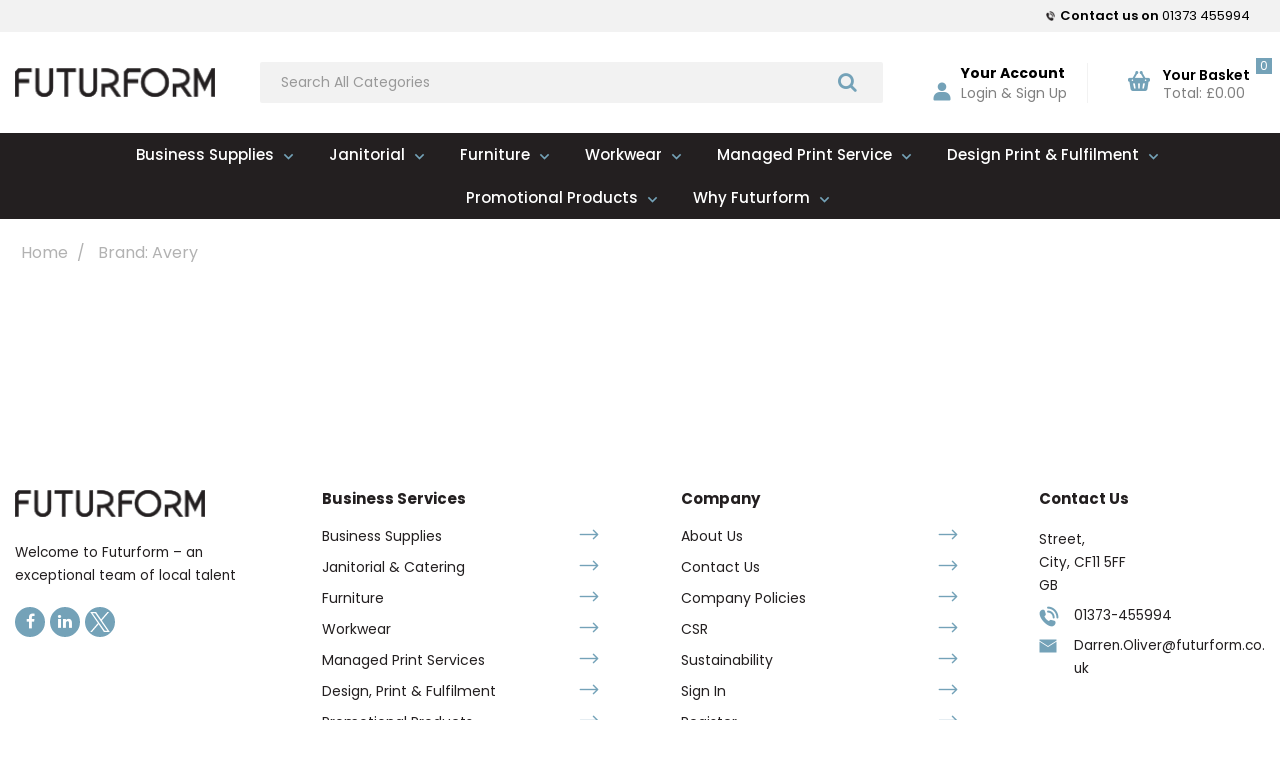

--- FILE ---
content_type: text/html; charset=utf-8
request_url: https://www.google.com/recaptcha/api2/anchor?ar=1&k=6LfX6fcpAAAAADKN9HFjlv42ujHjKxzsKdnuG-RW&co=aHR0cHM6Ly9mdXR1cmZvcm1kZXYuZXUuZXZvc3RvcmUuaW86NDQz&hl=en&v=N67nZn4AqZkNcbeMu4prBgzg&size=invisible&sa=loginForm&anchor-ms=20000&execute-ms=30000&cb=q8ejm5nq9ixk
body_size: 49419
content:
<!DOCTYPE HTML><html dir="ltr" lang="en"><head><meta http-equiv="Content-Type" content="text/html; charset=UTF-8">
<meta http-equiv="X-UA-Compatible" content="IE=edge">
<title>reCAPTCHA</title>
<style type="text/css">
/* cyrillic-ext */
@font-face {
  font-family: 'Roboto';
  font-style: normal;
  font-weight: 400;
  font-stretch: 100%;
  src: url(//fonts.gstatic.com/s/roboto/v48/KFO7CnqEu92Fr1ME7kSn66aGLdTylUAMa3GUBHMdazTgWw.woff2) format('woff2');
  unicode-range: U+0460-052F, U+1C80-1C8A, U+20B4, U+2DE0-2DFF, U+A640-A69F, U+FE2E-FE2F;
}
/* cyrillic */
@font-face {
  font-family: 'Roboto';
  font-style: normal;
  font-weight: 400;
  font-stretch: 100%;
  src: url(//fonts.gstatic.com/s/roboto/v48/KFO7CnqEu92Fr1ME7kSn66aGLdTylUAMa3iUBHMdazTgWw.woff2) format('woff2');
  unicode-range: U+0301, U+0400-045F, U+0490-0491, U+04B0-04B1, U+2116;
}
/* greek-ext */
@font-face {
  font-family: 'Roboto';
  font-style: normal;
  font-weight: 400;
  font-stretch: 100%;
  src: url(//fonts.gstatic.com/s/roboto/v48/KFO7CnqEu92Fr1ME7kSn66aGLdTylUAMa3CUBHMdazTgWw.woff2) format('woff2');
  unicode-range: U+1F00-1FFF;
}
/* greek */
@font-face {
  font-family: 'Roboto';
  font-style: normal;
  font-weight: 400;
  font-stretch: 100%;
  src: url(//fonts.gstatic.com/s/roboto/v48/KFO7CnqEu92Fr1ME7kSn66aGLdTylUAMa3-UBHMdazTgWw.woff2) format('woff2');
  unicode-range: U+0370-0377, U+037A-037F, U+0384-038A, U+038C, U+038E-03A1, U+03A3-03FF;
}
/* math */
@font-face {
  font-family: 'Roboto';
  font-style: normal;
  font-weight: 400;
  font-stretch: 100%;
  src: url(//fonts.gstatic.com/s/roboto/v48/KFO7CnqEu92Fr1ME7kSn66aGLdTylUAMawCUBHMdazTgWw.woff2) format('woff2');
  unicode-range: U+0302-0303, U+0305, U+0307-0308, U+0310, U+0312, U+0315, U+031A, U+0326-0327, U+032C, U+032F-0330, U+0332-0333, U+0338, U+033A, U+0346, U+034D, U+0391-03A1, U+03A3-03A9, U+03B1-03C9, U+03D1, U+03D5-03D6, U+03F0-03F1, U+03F4-03F5, U+2016-2017, U+2034-2038, U+203C, U+2040, U+2043, U+2047, U+2050, U+2057, U+205F, U+2070-2071, U+2074-208E, U+2090-209C, U+20D0-20DC, U+20E1, U+20E5-20EF, U+2100-2112, U+2114-2115, U+2117-2121, U+2123-214F, U+2190, U+2192, U+2194-21AE, U+21B0-21E5, U+21F1-21F2, U+21F4-2211, U+2213-2214, U+2216-22FF, U+2308-230B, U+2310, U+2319, U+231C-2321, U+2336-237A, U+237C, U+2395, U+239B-23B7, U+23D0, U+23DC-23E1, U+2474-2475, U+25AF, U+25B3, U+25B7, U+25BD, U+25C1, U+25CA, U+25CC, U+25FB, U+266D-266F, U+27C0-27FF, U+2900-2AFF, U+2B0E-2B11, U+2B30-2B4C, U+2BFE, U+3030, U+FF5B, U+FF5D, U+1D400-1D7FF, U+1EE00-1EEFF;
}
/* symbols */
@font-face {
  font-family: 'Roboto';
  font-style: normal;
  font-weight: 400;
  font-stretch: 100%;
  src: url(//fonts.gstatic.com/s/roboto/v48/KFO7CnqEu92Fr1ME7kSn66aGLdTylUAMaxKUBHMdazTgWw.woff2) format('woff2');
  unicode-range: U+0001-000C, U+000E-001F, U+007F-009F, U+20DD-20E0, U+20E2-20E4, U+2150-218F, U+2190, U+2192, U+2194-2199, U+21AF, U+21E6-21F0, U+21F3, U+2218-2219, U+2299, U+22C4-22C6, U+2300-243F, U+2440-244A, U+2460-24FF, U+25A0-27BF, U+2800-28FF, U+2921-2922, U+2981, U+29BF, U+29EB, U+2B00-2BFF, U+4DC0-4DFF, U+FFF9-FFFB, U+10140-1018E, U+10190-1019C, U+101A0, U+101D0-101FD, U+102E0-102FB, U+10E60-10E7E, U+1D2C0-1D2D3, U+1D2E0-1D37F, U+1F000-1F0FF, U+1F100-1F1AD, U+1F1E6-1F1FF, U+1F30D-1F30F, U+1F315, U+1F31C, U+1F31E, U+1F320-1F32C, U+1F336, U+1F378, U+1F37D, U+1F382, U+1F393-1F39F, U+1F3A7-1F3A8, U+1F3AC-1F3AF, U+1F3C2, U+1F3C4-1F3C6, U+1F3CA-1F3CE, U+1F3D4-1F3E0, U+1F3ED, U+1F3F1-1F3F3, U+1F3F5-1F3F7, U+1F408, U+1F415, U+1F41F, U+1F426, U+1F43F, U+1F441-1F442, U+1F444, U+1F446-1F449, U+1F44C-1F44E, U+1F453, U+1F46A, U+1F47D, U+1F4A3, U+1F4B0, U+1F4B3, U+1F4B9, U+1F4BB, U+1F4BF, U+1F4C8-1F4CB, U+1F4D6, U+1F4DA, U+1F4DF, U+1F4E3-1F4E6, U+1F4EA-1F4ED, U+1F4F7, U+1F4F9-1F4FB, U+1F4FD-1F4FE, U+1F503, U+1F507-1F50B, U+1F50D, U+1F512-1F513, U+1F53E-1F54A, U+1F54F-1F5FA, U+1F610, U+1F650-1F67F, U+1F687, U+1F68D, U+1F691, U+1F694, U+1F698, U+1F6AD, U+1F6B2, U+1F6B9-1F6BA, U+1F6BC, U+1F6C6-1F6CF, U+1F6D3-1F6D7, U+1F6E0-1F6EA, U+1F6F0-1F6F3, U+1F6F7-1F6FC, U+1F700-1F7FF, U+1F800-1F80B, U+1F810-1F847, U+1F850-1F859, U+1F860-1F887, U+1F890-1F8AD, U+1F8B0-1F8BB, U+1F8C0-1F8C1, U+1F900-1F90B, U+1F93B, U+1F946, U+1F984, U+1F996, U+1F9E9, U+1FA00-1FA6F, U+1FA70-1FA7C, U+1FA80-1FA89, U+1FA8F-1FAC6, U+1FACE-1FADC, U+1FADF-1FAE9, U+1FAF0-1FAF8, U+1FB00-1FBFF;
}
/* vietnamese */
@font-face {
  font-family: 'Roboto';
  font-style: normal;
  font-weight: 400;
  font-stretch: 100%;
  src: url(//fonts.gstatic.com/s/roboto/v48/KFO7CnqEu92Fr1ME7kSn66aGLdTylUAMa3OUBHMdazTgWw.woff2) format('woff2');
  unicode-range: U+0102-0103, U+0110-0111, U+0128-0129, U+0168-0169, U+01A0-01A1, U+01AF-01B0, U+0300-0301, U+0303-0304, U+0308-0309, U+0323, U+0329, U+1EA0-1EF9, U+20AB;
}
/* latin-ext */
@font-face {
  font-family: 'Roboto';
  font-style: normal;
  font-weight: 400;
  font-stretch: 100%;
  src: url(//fonts.gstatic.com/s/roboto/v48/KFO7CnqEu92Fr1ME7kSn66aGLdTylUAMa3KUBHMdazTgWw.woff2) format('woff2');
  unicode-range: U+0100-02BA, U+02BD-02C5, U+02C7-02CC, U+02CE-02D7, U+02DD-02FF, U+0304, U+0308, U+0329, U+1D00-1DBF, U+1E00-1E9F, U+1EF2-1EFF, U+2020, U+20A0-20AB, U+20AD-20C0, U+2113, U+2C60-2C7F, U+A720-A7FF;
}
/* latin */
@font-face {
  font-family: 'Roboto';
  font-style: normal;
  font-weight: 400;
  font-stretch: 100%;
  src: url(//fonts.gstatic.com/s/roboto/v48/KFO7CnqEu92Fr1ME7kSn66aGLdTylUAMa3yUBHMdazQ.woff2) format('woff2');
  unicode-range: U+0000-00FF, U+0131, U+0152-0153, U+02BB-02BC, U+02C6, U+02DA, U+02DC, U+0304, U+0308, U+0329, U+2000-206F, U+20AC, U+2122, U+2191, U+2193, U+2212, U+2215, U+FEFF, U+FFFD;
}
/* cyrillic-ext */
@font-face {
  font-family: 'Roboto';
  font-style: normal;
  font-weight: 500;
  font-stretch: 100%;
  src: url(//fonts.gstatic.com/s/roboto/v48/KFO7CnqEu92Fr1ME7kSn66aGLdTylUAMa3GUBHMdazTgWw.woff2) format('woff2');
  unicode-range: U+0460-052F, U+1C80-1C8A, U+20B4, U+2DE0-2DFF, U+A640-A69F, U+FE2E-FE2F;
}
/* cyrillic */
@font-face {
  font-family: 'Roboto';
  font-style: normal;
  font-weight: 500;
  font-stretch: 100%;
  src: url(//fonts.gstatic.com/s/roboto/v48/KFO7CnqEu92Fr1ME7kSn66aGLdTylUAMa3iUBHMdazTgWw.woff2) format('woff2');
  unicode-range: U+0301, U+0400-045F, U+0490-0491, U+04B0-04B1, U+2116;
}
/* greek-ext */
@font-face {
  font-family: 'Roboto';
  font-style: normal;
  font-weight: 500;
  font-stretch: 100%;
  src: url(//fonts.gstatic.com/s/roboto/v48/KFO7CnqEu92Fr1ME7kSn66aGLdTylUAMa3CUBHMdazTgWw.woff2) format('woff2');
  unicode-range: U+1F00-1FFF;
}
/* greek */
@font-face {
  font-family: 'Roboto';
  font-style: normal;
  font-weight: 500;
  font-stretch: 100%;
  src: url(//fonts.gstatic.com/s/roboto/v48/KFO7CnqEu92Fr1ME7kSn66aGLdTylUAMa3-UBHMdazTgWw.woff2) format('woff2');
  unicode-range: U+0370-0377, U+037A-037F, U+0384-038A, U+038C, U+038E-03A1, U+03A3-03FF;
}
/* math */
@font-face {
  font-family: 'Roboto';
  font-style: normal;
  font-weight: 500;
  font-stretch: 100%;
  src: url(//fonts.gstatic.com/s/roboto/v48/KFO7CnqEu92Fr1ME7kSn66aGLdTylUAMawCUBHMdazTgWw.woff2) format('woff2');
  unicode-range: U+0302-0303, U+0305, U+0307-0308, U+0310, U+0312, U+0315, U+031A, U+0326-0327, U+032C, U+032F-0330, U+0332-0333, U+0338, U+033A, U+0346, U+034D, U+0391-03A1, U+03A3-03A9, U+03B1-03C9, U+03D1, U+03D5-03D6, U+03F0-03F1, U+03F4-03F5, U+2016-2017, U+2034-2038, U+203C, U+2040, U+2043, U+2047, U+2050, U+2057, U+205F, U+2070-2071, U+2074-208E, U+2090-209C, U+20D0-20DC, U+20E1, U+20E5-20EF, U+2100-2112, U+2114-2115, U+2117-2121, U+2123-214F, U+2190, U+2192, U+2194-21AE, U+21B0-21E5, U+21F1-21F2, U+21F4-2211, U+2213-2214, U+2216-22FF, U+2308-230B, U+2310, U+2319, U+231C-2321, U+2336-237A, U+237C, U+2395, U+239B-23B7, U+23D0, U+23DC-23E1, U+2474-2475, U+25AF, U+25B3, U+25B7, U+25BD, U+25C1, U+25CA, U+25CC, U+25FB, U+266D-266F, U+27C0-27FF, U+2900-2AFF, U+2B0E-2B11, U+2B30-2B4C, U+2BFE, U+3030, U+FF5B, U+FF5D, U+1D400-1D7FF, U+1EE00-1EEFF;
}
/* symbols */
@font-face {
  font-family: 'Roboto';
  font-style: normal;
  font-weight: 500;
  font-stretch: 100%;
  src: url(//fonts.gstatic.com/s/roboto/v48/KFO7CnqEu92Fr1ME7kSn66aGLdTylUAMaxKUBHMdazTgWw.woff2) format('woff2');
  unicode-range: U+0001-000C, U+000E-001F, U+007F-009F, U+20DD-20E0, U+20E2-20E4, U+2150-218F, U+2190, U+2192, U+2194-2199, U+21AF, U+21E6-21F0, U+21F3, U+2218-2219, U+2299, U+22C4-22C6, U+2300-243F, U+2440-244A, U+2460-24FF, U+25A0-27BF, U+2800-28FF, U+2921-2922, U+2981, U+29BF, U+29EB, U+2B00-2BFF, U+4DC0-4DFF, U+FFF9-FFFB, U+10140-1018E, U+10190-1019C, U+101A0, U+101D0-101FD, U+102E0-102FB, U+10E60-10E7E, U+1D2C0-1D2D3, U+1D2E0-1D37F, U+1F000-1F0FF, U+1F100-1F1AD, U+1F1E6-1F1FF, U+1F30D-1F30F, U+1F315, U+1F31C, U+1F31E, U+1F320-1F32C, U+1F336, U+1F378, U+1F37D, U+1F382, U+1F393-1F39F, U+1F3A7-1F3A8, U+1F3AC-1F3AF, U+1F3C2, U+1F3C4-1F3C6, U+1F3CA-1F3CE, U+1F3D4-1F3E0, U+1F3ED, U+1F3F1-1F3F3, U+1F3F5-1F3F7, U+1F408, U+1F415, U+1F41F, U+1F426, U+1F43F, U+1F441-1F442, U+1F444, U+1F446-1F449, U+1F44C-1F44E, U+1F453, U+1F46A, U+1F47D, U+1F4A3, U+1F4B0, U+1F4B3, U+1F4B9, U+1F4BB, U+1F4BF, U+1F4C8-1F4CB, U+1F4D6, U+1F4DA, U+1F4DF, U+1F4E3-1F4E6, U+1F4EA-1F4ED, U+1F4F7, U+1F4F9-1F4FB, U+1F4FD-1F4FE, U+1F503, U+1F507-1F50B, U+1F50D, U+1F512-1F513, U+1F53E-1F54A, U+1F54F-1F5FA, U+1F610, U+1F650-1F67F, U+1F687, U+1F68D, U+1F691, U+1F694, U+1F698, U+1F6AD, U+1F6B2, U+1F6B9-1F6BA, U+1F6BC, U+1F6C6-1F6CF, U+1F6D3-1F6D7, U+1F6E0-1F6EA, U+1F6F0-1F6F3, U+1F6F7-1F6FC, U+1F700-1F7FF, U+1F800-1F80B, U+1F810-1F847, U+1F850-1F859, U+1F860-1F887, U+1F890-1F8AD, U+1F8B0-1F8BB, U+1F8C0-1F8C1, U+1F900-1F90B, U+1F93B, U+1F946, U+1F984, U+1F996, U+1F9E9, U+1FA00-1FA6F, U+1FA70-1FA7C, U+1FA80-1FA89, U+1FA8F-1FAC6, U+1FACE-1FADC, U+1FADF-1FAE9, U+1FAF0-1FAF8, U+1FB00-1FBFF;
}
/* vietnamese */
@font-face {
  font-family: 'Roboto';
  font-style: normal;
  font-weight: 500;
  font-stretch: 100%;
  src: url(//fonts.gstatic.com/s/roboto/v48/KFO7CnqEu92Fr1ME7kSn66aGLdTylUAMa3OUBHMdazTgWw.woff2) format('woff2');
  unicode-range: U+0102-0103, U+0110-0111, U+0128-0129, U+0168-0169, U+01A0-01A1, U+01AF-01B0, U+0300-0301, U+0303-0304, U+0308-0309, U+0323, U+0329, U+1EA0-1EF9, U+20AB;
}
/* latin-ext */
@font-face {
  font-family: 'Roboto';
  font-style: normal;
  font-weight: 500;
  font-stretch: 100%;
  src: url(//fonts.gstatic.com/s/roboto/v48/KFO7CnqEu92Fr1ME7kSn66aGLdTylUAMa3KUBHMdazTgWw.woff2) format('woff2');
  unicode-range: U+0100-02BA, U+02BD-02C5, U+02C7-02CC, U+02CE-02D7, U+02DD-02FF, U+0304, U+0308, U+0329, U+1D00-1DBF, U+1E00-1E9F, U+1EF2-1EFF, U+2020, U+20A0-20AB, U+20AD-20C0, U+2113, U+2C60-2C7F, U+A720-A7FF;
}
/* latin */
@font-face {
  font-family: 'Roboto';
  font-style: normal;
  font-weight: 500;
  font-stretch: 100%;
  src: url(//fonts.gstatic.com/s/roboto/v48/KFO7CnqEu92Fr1ME7kSn66aGLdTylUAMa3yUBHMdazQ.woff2) format('woff2');
  unicode-range: U+0000-00FF, U+0131, U+0152-0153, U+02BB-02BC, U+02C6, U+02DA, U+02DC, U+0304, U+0308, U+0329, U+2000-206F, U+20AC, U+2122, U+2191, U+2193, U+2212, U+2215, U+FEFF, U+FFFD;
}
/* cyrillic-ext */
@font-face {
  font-family: 'Roboto';
  font-style: normal;
  font-weight: 900;
  font-stretch: 100%;
  src: url(//fonts.gstatic.com/s/roboto/v48/KFO7CnqEu92Fr1ME7kSn66aGLdTylUAMa3GUBHMdazTgWw.woff2) format('woff2');
  unicode-range: U+0460-052F, U+1C80-1C8A, U+20B4, U+2DE0-2DFF, U+A640-A69F, U+FE2E-FE2F;
}
/* cyrillic */
@font-face {
  font-family: 'Roboto';
  font-style: normal;
  font-weight: 900;
  font-stretch: 100%;
  src: url(//fonts.gstatic.com/s/roboto/v48/KFO7CnqEu92Fr1ME7kSn66aGLdTylUAMa3iUBHMdazTgWw.woff2) format('woff2');
  unicode-range: U+0301, U+0400-045F, U+0490-0491, U+04B0-04B1, U+2116;
}
/* greek-ext */
@font-face {
  font-family: 'Roboto';
  font-style: normal;
  font-weight: 900;
  font-stretch: 100%;
  src: url(//fonts.gstatic.com/s/roboto/v48/KFO7CnqEu92Fr1ME7kSn66aGLdTylUAMa3CUBHMdazTgWw.woff2) format('woff2');
  unicode-range: U+1F00-1FFF;
}
/* greek */
@font-face {
  font-family: 'Roboto';
  font-style: normal;
  font-weight: 900;
  font-stretch: 100%;
  src: url(//fonts.gstatic.com/s/roboto/v48/KFO7CnqEu92Fr1ME7kSn66aGLdTylUAMa3-UBHMdazTgWw.woff2) format('woff2');
  unicode-range: U+0370-0377, U+037A-037F, U+0384-038A, U+038C, U+038E-03A1, U+03A3-03FF;
}
/* math */
@font-face {
  font-family: 'Roboto';
  font-style: normal;
  font-weight: 900;
  font-stretch: 100%;
  src: url(//fonts.gstatic.com/s/roboto/v48/KFO7CnqEu92Fr1ME7kSn66aGLdTylUAMawCUBHMdazTgWw.woff2) format('woff2');
  unicode-range: U+0302-0303, U+0305, U+0307-0308, U+0310, U+0312, U+0315, U+031A, U+0326-0327, U+032C, U+032F-0330, U+0332-0333, U+0338, U+033A, U+0346, U+034D, U+0391-03A1, U+03A3-03A9, U+03B1-03C9, U+03D1, U+03D5-03D6, U+03F0-03F1, U+03F4-03F5, U+2016-2017, U+2034-2038, U+203C, U+2040, U+2043, U+2047, U+2050, U+2057, U+205F, U+2070-2071, U+2074-208E, U+2090-209C, U+20D0-20DC, U+20E1, U+20E5-20EF, U+2100-2112, U+2114-2115, U+2117-2121, U+2123-214F, U+2190, U+2192, U+2194-21AE, U+21B0-21E5, U+21F1-21F2, U+21F4-2211, U+2213-2214, U+2216-22FF, U+2308-230B, U+2310, U+2319, U+231C-2321, U+2336-237A, U+237C, U+2395, U+239B-23B7, U+23D0, U+23DC-23E1, U+2474-2475, U+25AF, U+25B3, U+25B7, U+25BD, U+25C1, U+25CA, U+25CC, U+25FB, U+266D-266F, U+27C0-27FF, U+2900-2AFF, U+2B0E-2B11, U+2B30-2B4C, U+2BFE, U+3030, U+FF5B, U+FF5D, U+1D400-1D7FF, U+1EE00-1EEFF;
}
/* symbols */
@font-face {
  font-family: 'Roboto';
  font-style: normal;
  font-weight: 900;
  font-stretch: 100%;
  src: url(//fonts.gstatic.com/s/roboto/v48/KFO7CnqEu92Fr1ME7kSn66aGLdTylUAMaxKUBHMdazTgWw.woff2) format('woff2');
  unicode-range: U+0001-000C, U+000E-001F, U+007F-009F, U+20DD-20E0, U+20E2-20E4, U+2150-218F, U+2190, U+2192, U+2194-2199, U+21AF, U+21E6-21F0, U+21F3, U+2218-2219, U+2299, U+22C4-22C6, U+2300-243F, U+2440-244A, U+2460-24FF, U+25A0-27BF, U+2800-28FF, U+2921-2922, U+2981, U+29BF, U+29EB, U+2B00-2BFF, U+4DC0-4DFF, U+FFF9-FFFB, U+10140-1018E, U+10190-1019C, U+101A0, U+101D0-101FD, U+102E0-102FB, U+10E60-10E7E, U+1D2C0-1D2D3, U+1D2E0-1D37F, U+1F000-1F0FF, U+1F100-1F1AD, U+1F1E6-1F1FF, U+1F30D-1F30F, U+1F315, U+1F31C, U+1F31E, U+1F320-1F32C, U+1F336, U+1F378, U+1F37D, U+1F382, U+1F393-1F39F, U+1F3A7-1F3A8, U+1F3AC-1F3AF, U+1F3C2, U+1F3C4-1F3C6, U+1F3CA-1F3CE, U+1F3D4-1F3E0, U+1F3ED, U+1F3F1-1F3F3, U+1F3F5-1F3F7, U+1F408, U+1F415, U+1F41F, U+1F426, U+1F43F, U+1F441-1F442, U+1F444, U+1F446-1F449, U+1F44C-1F44E, U+1F453, U+1F46A, U+1F47D, U+1F4A3, U+1F4B0, U+1F4B3, U+1F4B9, U+1F4BB, U+1F4BF, U+1F4C8-1F4CB, U+1F4D6, U+1F4DA, U+1F4DF, U+1F4E3-1F4E6, U+1F4EA-1F4ED, U+1F4F7, U+1F4F9-1F4FB, U+1F4FD-1F4FE, U+1F503, U+1F507-1F50B, U+1F50D, U+1F512-1F513, U+1F53E-1F54A, U+1F54F-1F5FA, U+1F610, U+1F650-1F67F, U+1F687, U+1F68D, U+1F691, U+1F694, U+1F698, U+1F6AD, U+1F6B2, U+1F6B9-1F6BA, U+1F6BC, U+1F6C6-1F6CF, U+1F6D3-1F6D7, U+1F6E0-1F6EA, U+1F6F0-1F6F3, U+1F6F7-1F6FC, U+1F700-1F7FF, U+1F800-1F80B, U+1F810-1F847, U+1F850-1F859, U+1F860-1F887, U+1F890-1F8AD, U+1F8B0-1F8BB, U+1F8C0-1F8C1, U+1F900-1F90B, U+1F93B, U+1F946, U+1F984, U+1F996, U+1F9E9, U+1FA00-1FA6F, U+1FA70-1FA7C, U+1FA80-1FA89, U+1FA8F-1FAC6, U+1FACE-1FADC, U+1FADF-1FAE9, U+1FAF0-1FAF8, U+1FB00-1FBFF;
}
/* vietnamese */
@font-face {
  font-family: 'Roboto';
  font-style: normal;
  font-weight: 900;
  font-stretch: 100%;
  src: url(//fonts.gstatic.com/s/roboto/v48/KFO7CnqEu92Fr1ME7kSn66aGLdTylUAMa3OUBHMdazTgWw.woff2) format('woff2');
  unicode-range: U+0102-0103, U+0110-0111, U+0128-0129, U+0168-0169, U+01A0-01A1, U+01AF-01B0, U+0300-0301, U+0303-0304, U+0308-0309, U+0323, U+0329, U+1EA0-1EF9, U+20AB;
}
/* latin-ext */
@font-face {
  font-family: 'Roboto';
  font-style: normal;
  font-weight: 900;
  font-stretch: 100%;
  src: url(//fonts.gstatic.com/s/roboto/v48/KFO7CnqEu92Fr1ME7kSn66aGLdTylUAMa3KUBHMdazTgWw.woff2) format('woff2');
  unicode-range: U+0100-02BA, U+02BD-02C5, U+02C7-02CC, U+02CE-02D7, U+02DD-02FF, U+0304, U+0308, U+0329, U+1D00-1DBF, U+1E00-1E9F, U+1EF2-1EFF, U+2020, U+20A0-20AB, U+20AD-20C0, U+2113, U+2C60-2C7F, U+A720-A7FF;
}
/* latin */
@font-face {
  font-family: 'Roboto';
  font-style: normal;
  font-weight: 900;
  font-stretch: 100%;
  src: url(//fonts.gstatic.com/s/roboto/v48/KFO7CnqEu92Fr1ME7kSn66aGLdTylUAMa3yUBHMdazQ.woff2) format('woff2');
  unicode-range: U+0000-00FF, U+0131, U+0152-0153, U+02BB-02BC, U+02C6, U+02DA, U+02DC, U+0304, U+0308, U+0329, U+2000-206F, U+20AC, U+2122, U+2191, U+2193, U+2212, U+2215, U+FEFF, U+FFFD;
}

</style>
<link rel="stylesheet" type="text/css" href="https://www.gstatic.com/recaptcha/releases/N67nZn4AqZkNcbeMu4prBgzg/styles__ltr.css">
<script nonce="Qqt81ppVPLVC5lRIxkQSHQ" type="text/javascript">window['__recaptcha_api'] = 'https://www.google.com/recaptcha/api2/';</script>
<script type="text/javascript" src="https://www.gstatic.com/recaptcha/releases/N67nZn4AqZkNcbeMu4prBgzg/recaptcha__en.js" nonce="Qqt81ppVPLVC5lRIxkQSHQ">
      
    </script></head>
<body><div id="rc-anchor-alert" class="rc-anchor-alert"></div>
<input type="hidden" id="recaptcha-token" value="[base64]">
<script type="text/javascript" nonce="Qqt81ppVPLVC5lRIxkQSHQ">
      recaptcha.anchor.Main.init("[\x22ainput\x22,[\x22bgdata\x22,\x22\x22,\[base64]/[base64]/[base64]/[base64]/[base64]/[base64]/KGcoTywyNTMsTy5PKSxVRyhPLEMpKTpnKE8sMjUzLEMpLE8pKSxsKSksTykpfSxieT1mdW5jdGlvbihDLE8sdSxsKXtmb3IobD0odT1SKEMpLDApO08+MDtPLS0pbD1sPDw4fFooQyk7ZyhDLHUsbCl9LFVHPWZ1bmN0aW9uKEMsTyl7Qy5pLmxlbmd0aD4xMDQ/[base64]/[base64]/[base64]/[base64]/[base64]/[base64]/[base64]\\u003d\x22,\[base64]\x22,\x22wrhcw7LDo8KYI8KhT8KCRw7DisKOw4YUAXnCvMOQEHvDiybDpVzCnWwBSxvCtwTDpXlNKnFdV8OMWcOFw5J4BnvCuwtnM8KifgRawrsXw6DDpMK4IsKZwrLCssKPw4BGw7hKHsKcN2/DlcOCUcO3w5bDgQnChcOEwpciCsO7FCrCgsOXMHhwKMOGw7rCiSTDucOEFEgiwofDqlnCj8OIwqzDhcOPYQbDtMK9wqDCrE/CgEIMw6/DscK3wqoHw7kKwrzCq8KjwqbDvWDDisKNwonDqVhlwrhdw5U1w4nDvsK7XsKRw7cQPMOcccKeTB/[base64]/[base64]/DjMOvwqVjOMOKNcOkHcO3Q8KzwrIow4A9BMOFw5oLwo3DimIcEMOTQsOoPsKREhPCl8KyKRHCvsKpwp7CoX/Cjm0gecOUworClR0mbAxIwozCq8OcwqYMw5USwpPCjiA4w6/DncOowqY3CmnDhsKfCVN9GUTDu8KRw6gow7N5M8KKS2jComYmQ8Kew7zDj0dzFF0Ew5DCvg12wqgGwpjCkVjDmkVrBcKqSlbCocK7wqk/UQvDpjfClDBUwrHDmsKUacOHw7tDw7rCisKlGWogKcOdw7bCusKff8OLZzPDvVU1SMKQw5/CnjBRw64iwocAR0PDgsOiRB3DhV5iecOzw7geZnXCtUnDiMK0w6PDlh3Cj8O0wp1jworDvSVQLnMRFnpIw4MWw4HCvDLCrRnDuWpuw5lzKDUhEzTDncOYEsO0w4wmATpkZCzDuMKwc3lLa2MOP8OyeMKGERxMQ1PCpsOga8KPGW1eUix4UBAqwrHChBMhJsK/woLChAXCpVF5w68JwokkQnc+w43CqmfCuWzDs8KYw5Vlw6Q0JsO3wqoIwoLDrsKbDGHDrsOHUsKLHMKXw5XDj8O3w6bCkD/DgR0tExHCkxgnL0/[base64]/Du09ZSFPCscO+TW7CrsKJw4rDuAdowqLCjcOqwpAjw6bCqcO9w7LCsMKtGsKSVnEfUsOcwosjfV7ChsKywr/CgU/[base64]/w7coMcOmwqLCo8KxJsOXwqI8wp7Do8KawpzCuMOzHgIiwq1MajDDjmbCr3rCqhPDqFzDl8OaWwIlw7/Cq1XCh292WS/[base64]/CvWo9JyvDmcKVwo0kwqjCoGLCp8KBwpZyw7p4DCLCiCJGwrTCgsKsOMKXw4p0w6ZfXsO5UU0Gw6HCtTvDl8O/[base64]/FsKzFsOhw49ew5IswqDCmERbGsOPwoQDdsO0woTClsKDO8OHZDzCiMKPAg7Cm8OCGsO1w4vDjXbCn8OKw5DDk1vCnQjCh2TDqC11woIKw54fasO/wrhsaQ94wqjCliLDscKXO8KwBynDrsKgw7XCm0ICwqEiIsOYw5sMw7RmAMKrB8O4wrR1ezAVZsOiw5pHScKHw5nCp8O+LcK8HcOGwpLCtm0KEgwNw45AU1bDux/[base64]/DkmZKYVsiBcKPRsKaRcOIa8KuwpN/w6F1w7APf8Onw6tIK8OceTAPQcO4w4k7w4jCvFAVbSAVwpJTwp3DtzIQw4HCosOBchtBMcK2H33CkD7Cl8KKSMOQJXPDkE/DmsOKRsK3wqMUwqbCmsKJd0bCucO8DXhFwo0vSDTDlgvChkzDnQLCtzI3wrI+w5ELwpVBw5Y9woPCt8O6fsOjTcKmwr/[base64]/Du0Idw6Egwr5fw4zDiE3CpsO9eXVmB8K2N2FXJ2rDv1RxCcKJw6pqRcKWblXCqyE1CCnDosOmw4DDosKaw4fDn0bDrMKIIGXCtMOUw6TDg8KWw5gDIW8Dw6MDKcOCwopBw6ZtGsKyfhjDmcKTw6jDosOiwo3Dqitywp4YJsKgw5HDpinDt8OZPsOrw51hw4Ihw49/wp1YW3zDuWQnw4EJQcOVw6x+EcO0SMOLPnVrwo/[base64]/[base64]/CmAdUV8Oqwp7CpwbCtxFSw53CgMODw7zDrsK2w61GJcKkfl4ODsOnbQ8UaAFLwpbDsz1ew7MUwo16wpPDtQYWw4bDvWsZwrJJwq1HfzPDi8KkwpVvw7xeIDptw69gwqnCp8K9ISdLCHHDhFXCicKNwqHDkh4Qw5g0w7LDqHPDsMKpw4/[base64]/Dr8KvwoHClMOYQAXDl1/CtHUxwpPDjsKzDsK4R8OBw69iwpXDjsOPwo0Nw7HCgcKqw5bCuzbDk2FaSsOxwqk2AE/ClcOVw6fCr8Osw7zDmFXCh8Onw7TChDPDnsKww6rCmcK9w5R+CCBkKMOLw6AewpN/cMORBS5oVsKpGDbDpMK8NMK/wpLCnCXDuSp4R1VEwqbDkSQwU1DCtsKAFyTDnMOhw7lvE1/CjxXDv8O+w543w4jDi8OuPB/Dp8OxwqQuc8OWw6vDo8K1NFwuCS/Cg2oGw48JEsK4CMOGwpgCwrwQw5rCuMODJcKzw5hKwpnDjcOiwpgmw53CsG3DscOvBXRawpTCgGsQKcKRZ8Oiw4bCiMOSw6PDqkvCg8KeeUIEw53DonnCoH/DklTCqMKjwrEHwqHCt8ONw757SipDL8OdUnUiwp3Dtxx5cBNSR8OrfMO7wpDDuzU4wp/DrDFrw6XDg8KTwrRbwqzCvkvChGzChsK6T8KKDsOsw7U/wplywqvCi8OKZl9hVSbCi8KHwoFxw53CsAkWw7x1AMKpwrDDmsKARMK7wrLDrsKmw4MNw7R7OVRRw5UVPBfCv1PDncKiHVPCihTCsxxCesO8wq/[base64]/Dt8Omw5p3XxfCnX8cwqhtw5BMw6Uaw6Yxw6fCiMOsw4IuJMKCGQ7DrMKwwqxMwo3DmFTDoMOkw7c4HzhKw6vDvcKKw4dRVTsNw7zDiz3Do8ORL8KvwrnCnU1bw5BrwqQcwqfCucK7w7VES33DizLDnV/CmsKTXMKtwoQTw5PDk8ObOTXDsWPCgXbDjV3CvMOBT8OhccKnenLDuMKtw6fCrMO7f8KCw7PDmcO3ccKKQcKOI8O8wphEbsO7DcK4w7XCkMKZwpoJwqpawoI/[base64]/ClXvDtljDmlfDpMOgw4YUw6JbLVHDgsKnwr8Cw6khCMKyw6PDpMOkw6zCuikFwobClMKmAsOPwrfDkMOBw7lBw5DCgcOsw6cSwqPClMOfw7xuw6rCkXBXwojCrcKJw7ZZw5kIw7gOJsK0S0/Dqi3DpcKPwpsHwovCs8OWUl/CnMKZwrnDlm9YLsKYw7Ytwq/CpMKAS8K/XRHCtTXCviLDuX4pNcKEeizCvsKLwosqwr4aYMOZwozDoTLDrsODMF/CrVomFMK1VcK5PSbCrwTCsGLDpANpcMK1w6PDrjBgCX9PcjNiUEVsw5M5LBzDmk7Dn8Kjw7fChkwkdXrDgT84ZFPCr8O6w6QJWsKJTXpPwpRxXE4kw4vDisOPw47CtSMxw59sfm1FwoI8wpHDmwxAwo8RIsKowoPCusOXw6M4w6pPc8OuwoDDgsKKNsORwoHDjX/DqynCq8Kdw4zDnj0MbFJOw5zCjQfDlcKLUDjCiB0Qw5rCoDDDvzcOw49/wqbDsMOGwqhvworDti/Dv8OCwqI4JywOwrBqAsOIw6/DlmXCnhbCj1rClcK9w4pFw5fCg8Olwo/CvWJ1SsOEw57DisKNw4xHc1bDqMKywrktWcO/w5fCpMOSwrrDq8Osw6HDkxTDuMKIwo1+w61hw58/[base64]/[base64]/DjghDe8OuVMOuw73DksOddRw5wrLDmRhLJy5COQ/DvsK7UMO5WxAwVsOHXcKYw6rDqcKAw5DDksKdTUfCpMOIV8OIw7bDvsK4JnfDm2Bxw53DlMKSGjLCtcO6w5nDv3PCmcK9fsOQQMKrdMKKw6nDnMK5PMO0w5dkwpRfeMOew6xHw6ozX3o1wqAgw7fCicKLwrMpw5/CnsOHwo4Cw4XDv3TCkcOZwo7DlD1IOsKOw73DjWhGw4JOWsOcw5E3K8OyJgBxwqk4Z8O8EBUnw5cXw6YywpxRdWNEExrCucOyUh7CjU0Aw7zCj8K9w7/Du2bDkG3CncKfw60hw5nChkVuDMKlw58Kw5nCmTjDgRzDlcOSw7rDmibClMO9w4DDqzDClcK6wrrCkMKZw6DDl0UuA8Okw4AVwqHDpcOqcUPCl8OmCVDDsR/DnTAwwpbDtxnDvlLCqcKQDGHCpcKGw5NMXMKUGyITOS7DrGBrwrlVEkTDpkLDjsK1w4EPwr5ow4dLJsOrwqpfOsKZwpoDSig6w73DkMOgIsOOZjs1wqlCQsKxwrxwYktcw4LCm8Kgw6I9EkLDm8OYRMOXwpPCl8OVw4rDnT/CsMKgISXDqVvCv2/DmWFCKMK0w4XDuT7CpXE8fxPCtDQEw4jCpcO9GVt9w6towpdywpbCsMOLw7slwoYowrHDpsO4OcKjU8K4YsKQwrLCvMO0wogWc8KtAXxgwp3DtMKtal1OHHt+Qnxhw6fCqFgvEAMgZUrDpBrDuSXCjnE3wozDrSYOw4/[base64]/Cq8OJw4fCoMO4ZQtIw5TDnXw2DhLDmHXDvjJcw7DDhxDDkBMiaiXCoEhlwpvDq8KCw5zDrgx2w5rDr8KTw5DCj34IHcKWw7hQwqFGbMOJBxvDtMOXBcKuVXnDlsOUw4U4wqlAfsObwqXDmkFww6XDscOYNSPCqhsOw5ZNw7DDjsOiw5krwqTCqV0PwpgDw4cQTF/Ci8OnOMOJOsOzasKCfMKtOVpDbhxyFmzCuMOMw7PCtWF+wrxmwofDmsOlfMKzwqvCoyxbwpVvTTnDpSXDmwoXw5w/[base64]/[base64]/TMKFd38WBMOcw5nChsOwNcKBw5fCllTDuMKWUDPDncO5CR9twrVnI8KtRMOXE8OTOcKXw7nDhiNNwohpw407wpAXw4PCqMK3wo7DrmzDll7Du05MRcOqc8Kcwqs4w4TDmyzDlMOja8OSw4cMX2k6w4xpwq0ldcKewps1IF47w7vCnkhMSsOFC2zCiQZVwp07aC/DnsOQTcORw6TCnmYxw6rCqMKSKS3Dg05ww7QdGcKGdsOaX1ZKBcKwwoDDpsOcISdEYh4kwo7CuSnCvm/DvMOxNwQCHsKAPcKswo8BAsOQw6jCpAjDkRbDjBbCqUwawrk2dRlQw5/CqMK/QATDuMOIw4rDpW9VwrEtw4jCgCHDuMKWWsKlwqHCgMKYw7zCrCbDr8OlwqMyRVjCgMOcwr/DnigMwo5VI0DDtGNzN8OWw5DCnwAAw6xPeknDh8KCLmp+SSdbwojClcKyU2rDsHV2woIgw6LCoMOyQsKLcsK/w6FOwrZ/NsK6wq/[base64]/Ct351w40aw4YbY03CocO9wr7CpsOXdMKBLi/Cs8KLOj43woclZijCjBrCpQdOIsOKTwfDtXrChsOTwovCl8KYeU0mwrPDtsKAwo0tw6N3w5XCuhTCnsKAw7N/w4dJw61swpRWHsK2M3TDtMKhwrfCvMO8Z8KLw6bDqjI8csK5LnnCvlQ7QcKbH8K6wqR8VmEJw5M4woLCt8OCZ37DvsK+FMOnHsOow4XChmhTd8KuwpJKM3TDuz3CvW3DuMOAwoMOD1zCk8KIwonDmgBkR8Oaw7LDsMKbf23DisO8wo04G3Z8w6YSwrHDnMOQNsKUw7/[base64]/CnwbDpsOJMyzDvxvDq8KxwqZRbXRiHS7CncOVWMKJJ8KqRMKfw7scwrjDt8OtLcOMwoV7HMOORX7DoxF8wojDq8O3w7wLw77CgcKowqoBYMKlYMKREMKhdsOvCSjDhQNJwqFAwo/DohtVw63CnsKcwqbDiDUOb8O4w58AS0Ynw6R6w6JUPcKEVsKIwpPDnhYvBMKwAGbDjDAMw7VobVzCl8KKw4MGwofCusKrBXlNwoJadBdbwrVdMsOiw51yeMO2wqjCqF9KwqTDr8Odw5kEfRVBP8OFWxtNwp9IHsKIw5HCscKqw74Iw67DrXxvwp8PwrV/VTg+IsOKNEnDjzzCvMOywoYqw4c8wo5HZEkiPcOlIwHDtMK0acOxF0RTXhfDilBwwobDpQ1wPcKNw5NFwr9Sw4M8woZLekNBPsOzTsO6wp1Fw7l7w6TDg8OgIMKDw5NRdg0PVcKhwppzFCwVaxgxwpjDrMO7KsKYDcOvKzTCrwLCtcOTAsKNLFBxw6/CqMOdRMOwwqptMsKHE1bCncOow6bCpk/CkQ1dw6nCqcORw7IkZ3ZnM8KSARzCnAXDhQEcwpbDlsO6w5bDu1jDhC9YFjpJXsORwqYjGMOxw6F0wrRoGsKswrnDs8O3w6gVw47CugdKEwbCqsO/w4RmU8K+w6PCgMKNw7LDhTUwwpBVQysjcnYnw6hPwrpKw7xjPsKNMcOow7HDo0gYAsOKw4fDtcO6OV1ywpnCt0jDpxrDmDfCgsK8XiB4IsOwasOvw41Bw77DmCzCisO9wqvCq8OQw5MFXGRYLcOOdybCj8OHcT0Bw5EBwrfDp8O7w5DCucOFwrXCuS0/w4XCr8K4wo56wo/DnSEtw6XCu8KJwpFiw4gjUMKhQMOAw4HDoB1faX8kwqPCmMKBw4TCgRfDgArDoibCtybDmBbDpQokwpJTBRrDsMK3wp/CgcKGwrU/BD/CksKyw6nDl39CKsKgw4vCkC5+woIrAXxow515LlHCmXUVw79RJ3Ryw57CvnwNw6t2NcKzKALDu3XCt8Orw5PDrsKSa8Kxwp0dwq/CncKQw6p+AcOdw6PCnsK1HMOtXgHDo8KTMTfDmUpDOsK9wpjCvcOgWcKVL8K+w5TChl3DjxvDsBbChQfCmsOFGHAWw5dOw47DvcO4B0/DuGHCvw4Cw4DChMK7HMKYwrkaw5Fxwq7Ck8ORTcKqBR/CmcKgwovChAfChUbCqsOxw6lxXcOZFF43csKYDcOYEMKZO2gKPMK6woAzAXbCkMOYGcOqw40DwpQRbChQw4BHw4nDo8KYcMKXwrxMw7fDt8KZwovCjl0aYcOzwqLDv0LCmsKbw5kawq1LwrjCq8KOw7zCvz5Jw4RBwrkIwpnCrS/DnDhuXmJ9NcK0wqExbcOLw57DtTrDgMOqw7JPYsOEcVHCn8KyJhYhVQ0Cw7tgwr1pfEfDhcOKQEnDtcKhLloGwrZsC8OWw5LCiTrComzCmTDDnsK1woTCocOVScKdTHvCr3ZLw41KacOzw6grw4clM8OvCzTDiMKXfMKnw73CusKBWE0yV8KiwqbDojF2wq/Cp2HCnMO+EsOxCxfDiDzCpn/CosK4dWfCty1owpZXERlkKcOjwrhXH8KDwqLCpWnCuy7DqsKJw7bCpRdrw7fCvDJXEcKCwqrDhhDCqxtdw7bDi0EBwqnCs8K4Q8O1McKjw4nCrwNcUTfCu0hHwqI0eRPCt00gwovCi8KKWkkLw51LwohwwooUw5QMc8KNAcOxw7Bhwp1XHG7CgU19fsO/woLDrSgWwoBrw77DgcO+HsK9NcOfLHklwpgSwrXChcK3XsKaGWpxBsOvHTzCvkrDtnzDjcKlbcOewpwkP8ONw4rCoEYZwpDChcO7bMO9wo/Cuw/ClH9Xwr0vw4M+wrxWwoEew75TV8K1TcKYw57DoMO8AMKWOCTDjjQ1R8Kzw7HDlsOjw7RSe8KdFMKGwoPDjsO7XVEFwqzCv1/DssOlAsORw5bCv0vDrGwoWcKyTn9BG8KZwqNrw5hHwoTCr8OAGBBVw5DDlwHDisK1XgNcw4rDrSTDksKAw6HCqUTCjwlhF07DhxloDcKywqrCnhPDr8OXFSfCukJ0JVBtB8KLaFjCl8KgwrhTwoA/[base64]/[base64]/DjVvCgcK9w4XDmHbDox8bw6MawqwDcMKHwqDDtU4owqLDmGzCscKACMOKwql8HsKLCSNZE8O9w79MwrrCmiHDgMOQw7XDt8K1wpIcw4nCrl7Dn8KAF8KWwpfCi8KSwovCvDPCvVN9QHLCuTQNw4UYw6PDuTTDqMKiw7LDgAEFO8Ktw7/[base64]/CqsKcXgzCtg3DnUZlXMKnwrrDhDXCphbCk0/DvE/DkWjCkTFEOhHCosKMAsOxwoDCuMOgaC4GwovDscOEwrUUUxcWbcKpwp5nC8Oew7tzw6jCncKqAnQjwprCuGMiwrzDn1Nhw5MTwr1zVGjDr8Otw6PCtMKkawTCjGDClcK3E8OzwoZoe27DkFDDpG0CMcO/w5pNS8KUaCnCv1jDrQVxw6UScRLDjMK2wqE3wqfCl1jDmntqJAB/MsOjcAI/w4JcHcOZw49cwr1WaxQ3w6Adw73DgMOKEcKLw6rCngXCk11mbkzDtsKiCDFEw4nClTLCkMKBwrYkZxLDjMOUHHvCicOWOGwNXsOqecO4wrQVXHDCs8Khw6vDnS/DtsO+RcKGZMKpU8OcZG0NOcKTw7rDjwl0wptSAQvDtUvCrGnCrcOCDwkHw7LDisOAwpPChcOmwr0IwrcXwpoaw6JWw70BwqXDtMOWw5wgwqI8dHvCiMO1wqYyw7Iaw6BWEMKzHcK3w6rDicKTw7UnPE/Ds8Oww53CoSPDlMKEw5PClcO4woBmfcOuS8KmQ8O1Q8O8wo5vM8OZT1sDw4PDjDpuw7RIw7nCiDnCiMKaAMOxImXCt8Kyw7DDo1RAw7J9aUMHw7FFAMKUA8ORw69jIAEjwpBIIRjCnkx6Z8OoUhBtXcK/w5fCpz1FeMO8DsKGUcOBNxjDtHPDt8OcwoHCocKWwrfDu8OZY8OewqMfbMKRw75nwpfCoSEJwqRLw6/Dlw7DjSUjN8OFE8Osfx9pwoEiTMKbVsOBUxl5JlrDog/DpmfChB3Dl8K5bsKSwrHDnAtwwqsoWcKELQ3CoMKKw7hQZRFFwrgZwpcdQMKpwrsGcTXDnCE5woYwwpM7UT48w6fDjsOVVnHCsC/ChcKNecK0HsKLPBNYc8KmwpLCksKFwpJOb8OBw7dDLhEFOAvDo8KLw6xLw7c2PsKSw5UdBWV5JxvDhQRow4rCuMK7w57CmUl1w6JuTCfDisKaenopwq3CtMK9CgN1aj/CqMOOw611wrfDjsK5V0g5wosdcsK3cMK7XCrDhTY3w5RBw63Dq8KcfcObWzs4w6zCok0qw77CosOcwqrCpX10XlDDksKiw6U9CFAWYsKqGA4ww515wpp6eHXCtcKlGMOiwqV9w7Jjwrcnw5Fvwp8tw4/Cn2jClGkKBMOJGTsOe8ORb8OuUlLCizpSc2lYZgw9VMOtwqM1w6hZwrrDusOifMKjecKqw5TDmcKdc1HDlcKOw6vDliJ6woF0wrzClcKFb8OzEsOWbC18woEzZsKjCSwBwpzDkUHDsgc/w6l5PgHCicOEZHM8IDfDssKVwpI9NMOVw4rCqMOPwp/DvlkcBVDCtMKgw6HDrFoXw5DDk8OlwqF0wqPDqsKjw6XCq8KQbW0rwqzCtwLCpVgPw7jDm8KRw5BsH8K/wpd6G8KswpUGCMK1wrbChMKGVsOARsKowpbCkBnCvcKnw6U4VMOONcKxIMOjw73CocKDKcKoMBHDmiUKw4Zzw4TDocOTPcOuM8OZGMOxTGoOUVDChD7Ch8OGHApGw7ofw7HDoGVGHwbCmBpwRsOlLsOGw5nDosO/wpjCjBbCg1bCiFVWw6XCpjDCosOQw53DhQnDn8O/wp8cw5dbw6I4w4YfGwbDqzPDlXs/w5/CvmR2C8OEwqE6wpg6AMOew67Dj8OQe8K4w6vDozHCqmfCrAbDpsOnICAuwr0uHX0CwqfDt3QfK1/CncKZMsKaHFTDoMO8QcOyTsKWUVXDsBXCn8O8al13PcOLMsKCw6rCrUfDtTYuw7DDk8KEdcOFw4vDnFHDqcOJwrjDt8KafMKtwo7DvysWw7NCCcOww4/DqXdEW1/DvgN1wqzCiMKMfMOLw7LCgMKWNMOrwqJSd8OvbsOmG8KePFcUwpRMwrBmwqhywpfDm2pKw6hyTm7CgmMcwoTDlMOmPC49WV1ZWG3DisOfwrnDgjQrwrRlPkloInwhw654CwEzAXpWOXvDmm1mwqzDkHPCgsOxw7/Dv2RPL1sdwpTDuFPCnMOZw5Baw4Rjw7PDtMKgwr05CzLChcOow5E+w4V0w7nClsOHw4fCmWlVcGN7w5xGSFUZZHDDrcOrw6UrQHERIHkbwpDDi1bDrmLDlhLCmyDDtsK/fR4Xw4HDpCcHwqLCncO1JA3DqcOxbsKZwqxhZcKIw4pAazzDonbCi3rDjXtEw7dVw70iG8KFwrgOwrZxPQBUw4nClTXDjn0Ww6B7VCrCgcKbcHIvwosAbcOMQsOAwovDm8KDWXg/wqghwqN7EcOPw5JuFsKFw7YMcsKfwrhURcODwoI+W8OxIsOxP8KND8O5dsOqPA/CusKTw69QwozDqTDCl2/CssKxwooLUVUsMXvCgsOVwp3DqBLCmcKxacKfBjAjRcKcw4FZHsOiwptcQcO2wrsfVMOEMsOYw6MjGMK9GcOAwrzCgUtSw5gwX3jDoXzClMKGw67ClmYZCgDDv8OuwqASw4rCkMKKw6zDjlHCiT8jMkYkJsOgwqpqaMObwoHCl8KFZMO/MsKowrMGwqzDql3Cg8KFXVkaIiLDnMKsA8OGwoXDscKmaRDCkTnDo0Nww47Cu8Ozw4AnwpPCkXLDk0zDgSltF34QI8OKTMO3ZMOCw5c7wpclBgnDtGkQw4tTU1zDrMONwpJcYMKDwpkCJ2drwptZw7oWVMOwTTXDiEkQNsOMATMxbcOkwpA8w5/DjsO+WyjDvSzDsRDCs8OFPwbCosOSw6TDvnPCqsKwwpnDrTN9w57DgsOSPgVuwpo6w75RWCfCoUVrNMOzwoBOwqnDoAttwoV2Q8Ova8O2wrDCh8KTw6PCm3E5w7Z0wqrCj8OvwprDn0vDtcOdPMO2wojCoCpUBU0/EA/[base64]/KcK0wrfDkV5nwppIRygCTFjDo8K2wrEOW8OdJcOXB8ORNMKdwqfCjDgHw4zCh8KJGsOCw7JrLMO1UAZwK1dUwopkwqYeEMO4KUbDmSknDsONwp/DucKMw5ohLRjDv8OCUFBjB8K8wpzCnsKiw4bDpsOowpHDoMKbw5HCmExLQcOmwosNVwknw4bDrirDjcOXw5HDvMOPbsOkw77CqcKnw4XCtV1Uwq00WcOpwoVAwrJdw6jDusOcBGvCignChC5uw4cPDcOKw4jDgMKuccK4wo/[base64]/[base64]/[base64]/[base64]/[base64]/[base64]/[base64]/w4oSwqHCqARcE8O1w7LClTxWwrLChMOHMhhBwqRUwo/CoMOowrtJIsKVwpg3wojDiMOoLMKwGMOZw5A+HDrCiMOvwpVEGwnDnDTCrXobw5TDsBU0w5TCtsOFDcKrNmURwqTDqcKOG2nDosO9fD7DrxbDnRjCuH50csOvRsKUfsOCwpQ5w7NKw6HCnMKdwpzDoi/DksOXw6U1w4vDiQLDqVIQaCZmNWfCh8KPwoUTJcKuwq1/wpUkwrMucMK/w6XCvMOodTxvfsOrwpRAw4rDlyZBb8OsRX7CusKnN8K0T8Obw5pTw4Z6X8OZDsKyEMOIw7HDucKIw4vCjsOGDBvCq8OswrEOw4TDlVd/[base64]/w5TDlsOUw4s4FcK6UsKGw4Y9w5t4RMKJw6LCkcO2w71EeMOwYRfCtCzDrsKDeVPCtBB6AMOzwq9Tw4/[base64]/DucOnwoLDhS/CvMOjUMOTwrQKDnPDoAjCscKhw4/DuMKewoHDl0DDg8KtwrgDFMOgacKRViVNw7tPwocCXHMbMMO5Z2PDp27CpMOacizCqmzDsGwsAMO7wrDChsOaw6t8w6MIwohMdMOGa8K1S8KIwo4sS8K9wpkgMgPCkMK2asKOw7XDg8ODPMKvOSPCtEdzw4R1Cw7Chy0kI8KDwq/CvG3DuRlHAsOwc2fClBbCuMOrTsO/wq7DgGUBGMKtGsKhwrsUwqfDvmXDhyY3w7XCpcKLU8OkGsOpw71Mw7tncsOzGC4ew7E4Mx3DgsOrw7RWGcODwpfDk11nCcOqwrbCocOkw7nDgA1Gb8KWBcKsw7Q/MWI+w7E7wrjDpMKGwrUSVS7CjynDv8KCw6kxwrlPwqHCpyBODsO4YxdPw4rDj1bDusOIw6BRwrXCpsK9f0d5XcKfw5/DnsKXYMOdw6Ngwpt0w4VyasOgwrTCosKMw6/CusOww7o1DMOKbDvDh3A3wqQ0w6UXWMObcXxIPQrCq8K3fw5KLVx/wqxewrTCpjvChXdtwrEyEcOaR8OMwrNCUsOAPj4BwonCssK+c8Onwo/DiWN8P8OTw6jCmMOWZCvDnMO4QcKDw5XDuMOmNsOSZcOSwpjDsWgBw4IYw6nDoGdMZsKeTiNlw7PCrTbChsOIZMO3WMOYw5bCkcOzasKqwo3DrsOCwqNrfmclwoLCvMK1w4dWTsKEcMKkwrV0J8KswrtzwrnCnMOicsKOw63DtsKwJEbDqDnCpMKAw5bCu8KLe3V/[base64]/Dr8Kfwqs0wpnDnFDDpg4lwovCjg7ClcKVH3Z2XGXDgDHDmcKow6TDscK/MCvCsnPDqsOOc8OMw7/DgjZ8w4czKMKoblR6V8OKwos4wqfDkjx5dMKkXQ9ww5nCrcKRwrvDl8OywoLCjsKtw7Z2M8KHwo1/wp7ClMKUPGMvwoPDncKRwqDDuMKlXcKlw4MqBGg3w4hIwqx0Gkxhwr94BcKKw7guNBHCuDFGUiXCh8Ocw6bCncOOwp1rbFjCnlLDqw7DoMOccjfCnljDpMKswo5Vw7TDmcKoacOEwrN7GFVJw43DiMOaSlw+fMORQcOUeEfCj8O/[base64]/[base64]/[base64]/CoUJew57CvMOew4ExBMKHM2rCmMKaR3xbw47DhRhrS8Oow5tfbMKWw75Lwps1w6oEwr0vV8KwwrjCrsK6wpzDp8KPBWnDv2DDr2/[base64]/Cq8KzLxkkw7TCrijCqhVWwrsBw7rDqTsqakQFwpbCrsOrM8OGVGTDkBDDjsO8wpfDikttcsKUUlrDnQLCqcOTwqY+Ry7Cu8KabANaMAvDgMOZw5xnw5XDkMOVw6TCr8O6wqzCpDLCqGozDyZEw77CusO5FDPDmsK0w5VjwpvCmMOkwo/Ck8OJwqjCvMOpwq3Dv8KOGMOiMcOuw4/[base64]/wppsw6ghDMKXJ8OcGcKxwqp+ZC7CjcKZwo9MG8O2BjvDqcKFwobDoMK1XAzCvhI4QsKdw6HCsXnCqV7CvhvClcOeaMOKw7klPsKaLFM/KMOqwqjDrsKCw4Q1TiDDpMOEw4vCkVjDiRPCn1EZA8OeSMKFwpbCqMKRw4PDsC3DrMOAGMK0DxjDs8K0w5sKcWLCgUPDm8OXeVZ+w5BtwrpMw6MKwrXCosOvfsO2w7XCpsOwVU44wqE/wqFGRsO8PFtmwrtHwrvCl8OucCNUM8Olwp/CgsOrwozCvDEJBsOsC8KgRQFkfSHCoHYbw5XDhcOCwrnCjsK6w6vDmsK4wp0VwpPDijY0wqVmNShVA8KLwpHDh2bCpBvCsAlPw7TCicOfI23CjAZVWHnCrUnCkm4bwo1Fwp3DhcKTw7/CrljDvMKnwq/[base64]/wqkXayvDnT7DuSfCuMKuEsOiw4ERZsOrIsOdTMK2QGptJ8O0U18yExbCgALCpS02JsOLw7rCq8Opw4oTTFDDoExnwozDmgvCiX5qwq7DnsKPNwLDnmvChMOsNUnDnH/DrsOkEsORGMKDw7nDusODw4gvw4nDtMOxVBXDqjXCg17Djktvw5jCh34hZS8RA8KRT8KPw7fDhMKcNMKRwpk4OsOUwr7Cg8K4w6fDmsKvwqrCpT/ChDHCk0h6NQjDuy3Ciy/CocO/D8Khc1Z9cUjCncOcO0/CtcOCw4XDk8KmMCRrw6TClh7Di8KKw4hLw6IsIMK1MsKZVMKUPHTDlxjCusKpCQR4wrREw6FOw4bDvQoEPUFuOMKow7ZHSnfChcKZW8KgKsKow5FHw53Dny7Ch2TClCTDkMKpGsKIGEdvMxp/UcKGPMOvGcO7GWoUw47Cr1PCucOWXsKpwpzCu8Oywqw4S8KgwqPCkCfCr8OQwqjCsBIpwqRjw7TDpMKRw4PClSfDtxk7wrnCjcKow5wkwrnCqzUcwpjCtXcDEsO0KsOnw6VFw5tKw4rCk8O6Gl5cw7oVw5nDvH/DuHfDtU3DgUALw59gRsOBRH3DrBEbXVoBQ8KswrrCpQ1Nw6fDjMOiw7TDoERAf30/w77DsGTChkI9Kh9PZMOGwplHR8Oyw5jCh1gYMMKTwr3CvcKOMMKMXMOmw5t0ccK2XhAoEsKxw6DDnMKBw7JHw4MTHFXCuybCvMKGw6DDocKiNFtRIlQJDRbDs2vCvWvCjSdUwpHDl2jCuSvDgMKlw5wHwp4hMWUeB8ORw7DDqjgxwo/ChABhwq/CoBZYwoZUw6UqwqolwrzCuMOpGMOIwqtBT1Rpw6fDklzCgsOsRmxAw5bCok8kQMKxJHgWIjh/K8O/wqbDqsKmfcKmwqvCnj3DgQbDvTM1w5PDrCrDmxLCusO1dnB4w7fDmxTCiirDrcKdEhcJecOow5AMJz3DqsKCw67CnsKsIMOjwr0OQAAtS3bCqD7DgcOSEMKOUnHCs2IIQ8KEwpZJw6dzwrvCpsOywpbCh8ODBMObf0rDmMOFwpfCgEJnwrZoV8Kqw7xhaMO4MlvDhH/ClBMtEcKQZmTDt8KYwo7CgyvDlyjCh8KHWHVHw4/Dg37Cu0bDtxtYA8OXTcOsfR3Dm8KkwpLCvsK8IQ3CgEsrC8ORNcKVwot/w7nCrMOfM8KOw7XCrDHCsCvCmnNLesO9UjEKwo/CnQ5iFcOgwqLCiyfCqzsNwqNrw70mCEnDtxTDpEzDgAbDlFrCkyDCqsOswpUuw6taw7vDlmtZwoV/wrPCsGPCi8OZw4nDvsOJR8Ozwq9NNxhswp7ClcOcw4Vow43Dr8KZOS7CvRbDk2/Dm8OLMsOOwpVbw5QEwqBow4QFw59Iw47Dt8K0LcO1wp3Dn8K8ZMK1UsKFDMKYFsOZw63Cqy9Iw5odw4AQw57DtifDkmHCpVfDgGHDoF3CnyQpIB8DworDvgrDoMKvUgAcD17Dn8KmHX7DswXDgk3CoMKJw4/CrMKIMWvDlU8/wq4+w4hIwqx7wqlaQsKBL1x1AQzCo8Kaw6l1w7p9D8OTwrZbwqXCsXnCicKFT8Ktw5/ChcKqGcKswrXClsOyVsKLWMKYwozCg8KcwoEgwoEcwrTDuWsjwo3Cgg7Cs8O1wrNUwovCpMKISVfCiMK2DRDDj1bDv8KqKgbCpsOWw7/[base64]/YBscHGNKw4ppG3vCicKTXMKqwrbDgm3CncKZwr/DqMKMwp7DlxzCnsKmdmjDnsKkw7vCsMKWw4zDi8ONJTHDkXjDqsOww6vCnsKKWMKWw7DCqFw6FEA6B8OCLGhSL8KuEsKpCURswpvCrMO/McKEUV1hwoPDn1Qrw50cB8KBwpfCnHQXw48PIsKKw7nCisOsw5PDlcKRIsOCeRhRAw/DkMO0w4I2wqxvQn8nw77DjFzDpsKvw43CgMOkwqfCocOuwrkKVcKrCATDs2TDlcObwohMMMKNBlLCkwfDhcKAw4bDtcKPex/ClMKpOyTCpXwrRcORwrHDgcK1w5MoG2hKLm/CisKZw7oec8OzBAjCsMO4S2zCr8KqwqNudsKvJcKARcKfCMK1wqJlwrTCmh9Ywrwew7/CgktYwrPDrX8ZwpTCsWF+UcKMwoVUwqPCjVDCkFpMwrHCjcOwwq3CkMOdw7gHPn8kAXDCihQKXMKBTiHDo8KFajpwbsOFwqE9PiQ7VcO9w4DDrD3CrcOAYMOmXMKbF8Ktw5pXRykrWz5pfwBtwr7Ct3wsSAF/w6Rgw7oww6zDsQVwYDtIKUvCv8Kvw6FeTxYlMMKIwpTDpj/Du8OcBXHDqR9EDx93wp7CugYYwr05I2vDvcOhwpPCgDvCrCPDhwItw63DsMKZw7cjw5J/YUfCv8Kkwq7Ds8OAdsKbG8OTwpgSw50meSzDtMKrwqvCmBYwd0/CoMOGA8O3wqZ3wp3CtBB2EsOSH8KkYkvCs0cMD0LDlVLDvcKiw4EcbMKQUcKiw5g7CsKCPsOowr/CsmLCl8Ogw6szesO0SDYrBcOrw73Cv8K/[base64]/wrPDtcKzPmkhw4zDtMOQVsOAwqTDvAzDtX4Ee8K3wr3DmsOPf8Kbwp5Kw7gjCXDCisKbPgFHLx/Cg1zDocKJw5rCgcK9w6XCrsOLS8KbwrbCpSfDggDDjlA3woLDlMKOcsKTHsKIJms5wp8RwoIoVBHDgDFYwpjCkA/Cs0Rtwr7DoS/DvBx4w43Duz8iw74Rw5bDgEHCtx0tw7vDgm9cEHZAYF/DiRw2FMOkcEjCp8O8GsOjwrp8V8KVwqXCjsOSw4TCogrCjFALJHg+OGwtw4jDjTUBeAPCuWp4wovCi8Oww4ZTEsO9wrHDjlkJLsKEBRXCsFfChkwRw4DCnMOkGQ1ew5vDoyrCpsO1F8KLw50LwplZw40Pc8OMBsOmw7rDqsKLCABww5PDjsKjw6kUacOCw4HClw/CqMO7w6c1w5zDg8KAw7PDocKPw5XCmsKfwpZZw47Dn8OtcTd4XMOlw6XDhsOfwooQNChuwqM8GR7CnRTDpcKLw7TCocKrCMK8birCgUUUwpo4w4lAwq7CpQHDhcO0SiHDoXHDgMK/wr7DpBnDlWjCqMOvwqp5CRfCuE9pwrFiw5dxw4deCMOjEA92wqXChMKCw4HClyfCpCrClUvCrDnCnjR+R8OILUVqHsKYwobDoSk8w7HChhTDq8KVBsK+Nx/DvcKvw73DvQvCmQAGw7DCsA0Fa38QwrhKOsObIMKVw5DDhljCiWLChMKDdcKxSCFISkETw5/DkMOGw7fCq1sddQLDi0UVSMOeKT0qSUTDrGTDt31RwpIhw5c2bsOjw6Vgw7U6w649ZsOhDk0jNVLCuXDCimhuAhpkRVjCocOuw7Jrw47DlMKRw7RxwqvCrMKUMg8nwofCuhfCm2loasKJIsKJwoLCp8KvwqLCqsOObnjDmsOxR1fDvxl2O2xiwotSwo0cw4fCpcK7w6/CncKvwpAnZh/DqxYNw4/DtcOgfwpAw793w4UHw7bCsMKAw4XDmcOQWWlswro9w7hKOCfDusKRw7A0w7s7wrlQNgTCqsOwcxoMWBnCjsK1KsK8wqDDlMOTXcKSw6wFYcKTwoMTwqTCpMKPVmZjwpITw59AwpM/w4nDn8OPaMKWwo96eyDCnEMfw4sJWUMAwr8Pw5zDrcOBwpbDg8KfwqYnwrhFHnnDhsKPwq/DlErCm8OxQsOUw6bCo8KFfMK7MsOCfwTDv8KdS1XCicOwEMKGWyHCsMKnccKGwpJFfMKEw7jCrixywrkmZhAcwprDnmjDk8OBwpHDt8KOE1xHw7vDicONwpTCo2PCmjFxwp1IZsOgQcODwo/CqsKkwrTCvlrCo8OmasK/JcKrwqfDn2F0aEZzfsKtcMKDGsKXwozCqsOow6ICw41/w6vCmykAwobCjkTClULCkFrCoF0lw7rDpcKhHMKawqFBQho4wp/Cu8OpNGrCk3cVwrQ9w647GMKZeB1xY8KcDE3DsEZDw6EFwqLDjMOXScOGZMO+w74qwqjCkMOqPMO0XsKdEMKhHmZ5wq/CqcKsdg7CsxzDisK/dWZfaD4SHg/CrsO9IsObw7haD8Kgw7lGBE/CuyLCtVLChkTCq8OhbAfCocOMRMKwwrwBQcO0fRjDssKha3whZMO/IhROwpdYXMKtIhvCkMO6w7fCgQFPBcKzZxRgwoIJw6nDl8KFKMK+A8OMw5x6w4/DlsKXw4rCpncxCsKtwodHwrzDq38pw4PDkiTCmcKFwoIhwqzDmxXDqhphw51EEMKgw77ClWvCisO5wrLCs8OxwqgbLcOxw5QaSsKQCsKyV8KJwqPDrjdkw6t2dUA3ATg5S27DpMK+LDbCssO0fsOhw6/CghLDjcKEcRAhIsOlTz1NRcOeLh/DiAUhEcKFw5fCucKTH1XDsHXDoMKEw5zCj8KaIsKfwozCgFzCjMKLw4U7wroySx/CnAAYwrxiwpJBIx5zwrrCkcKJDMOKSF/[base64]/LGPDrUzDjyPCmUXDs17DuH3CuxDDrcO1H8KWIMKVHsKaQ2jCvld8wp3ChEc5Png/IDTDjH7DthzCr8KRUh5iwqBBwrtTw4PCvsKBe0MzwqvCjsKQwofDp8KOwpnDgsO/[base64]/DjyRYw7nDpksicBTDnmfCvcKvwpHCtsKow6VLTx9qwrLDv8KYeMKswoVfw6bCjsOGwr3DncKpMcOkw4LCjVsFw7k3RkkRw5wzY8O4dBR1wqAUwo3CsE0/w5vCm8KkFTcxeATDknfCusOTw4/[base64]/[base64]/DrsKrLVDCvMO4OMK2HsOfw7rDhwdUBMKXwoPDh8KvBsOswocpw6LCljAIw5wbc8KSwqzClMOUYMOXQCDCsUIIexpMUz3CnRvCmMOvVVUBwpzDrXtuwqTDksKGw6jCisOOA0zChQ/DoxTDglFEI8KGKBA+w7DCt8O7D8OXNX8TGcKjw5hJw5nDo8O4K8K1b13CnxXCh8KUasOTB8KCwoU1w5zCrG45XMKewrckwoBswoZ/[base64]/PMKhwr9ZeMK6KMK9wqIQc3piHidcwrrDrHPClUEZK8Odbm3Dh8KmekrDqsKeC8O0w4FXA17CiDpdczTDoEB3w5t0wqDCvFgmw6pHF8O1SQ1vMcOHwpctwogDCTRgXcKsw4g1bsOuXsKTIcKrbgXCq8K+w592w4vCjcOvw7/DgsKDUnvDisOqI8OAFsOcIVvCh37Cr8K5w7LDrsOFw408wrPDmMOWw6nCpcOnfUZrDcK9woYXw4DCuycnJVnCqxArWsONwp/[base64]/[base64]/CmsOKV8O4w7PCrB8wPmsaL0gxXw4xw6HDkzR+dMO6w4zDlcOXw67DicOWecO5wqDDocO2w63DlgJ7bsO6ZxzDuMOxw70mw5nDl8K0FcKXYQDDvQ/Cn2luw5PCksKcw6VAb2AiGsOtPEnCrcOgwprCpUplZcKVfgjDlC5ew6HCkMOHdzTDqi1dwpfCkV3DhClsPkPCqiAvXS8lM8Ksw43DsDPDrcK8cUg/w7VGwrTCt1EANMKPHiLDoCcxw6fCrBM8bMOKw6fDi3Q\\u003d\x22],null,[\x22conf\x22,null,\x226LfX6fcpAAAAADKN9HFjlv42ujHjKxzsKdnuG-RW\x22,0,null,null,null,1,[21,125,63,73,95,87,41,43,42,83,102,105,109,121],[7059694,179],0,null,null,null,null,0,null,0,null,700,1,null,0,\[base64]/76lBhnEnQkZiJDzAxnryhAZzPMRGQ\\u003d\\u003d\x22,0,0,null,null,1,null,0,0,null,null,null,0],\x22https://futurformdev.eu.evostore.io:443\x22,null,[3,1,1],null,null,null,0,3600,[\x22https://www.google.com/intl/en/policies/privacy/\x22,\x22https://www.google.com/intl/en/policies/terms/\x22],\x224Bx21ImsJ3cNiOBVCtYZ+W7GIh5dph4sDbmZjD8DKw0\\u003d\x22,0,0,null,1,1769175918960,0,0,[50,206,63,252],null,[142,231],\x22RC-387RymSDCnn-Mw\x22,null,null,null,null,null,\x220dAFcWeA6bYRNzUAaGNTx723IlD-NGBUPXFFOYcKnHtrB_Sw5A06P0JhECf48Nc50fBgSne_p9JfjAYMFuR8UxAwJi2RX-jShL-g\x22,1769258718874]");
    </script></body></html>

--- FILE ---
content_type: text/css
request_url: https://eu.evocdn.io/dealer/1672/assets/css/styles_1672_devcssblock_v1684144890.css
body_size: -4
content:
@font-face {
	font-family: "BrittanySignatureRegular";
	src: url("https://eu.evocdn.io/dealer/1672/content/media/My_Theme/BrittanySignature.ttf");
}

--- FILE ---
content_type: text/css
request_url: https://eu.evocdn.io/dealer/1672/assets/css/styles_1672_cssblock_v1684144890.css
body_size: -100
content:
.anchor {
  position: relative;
  bottom: 200px;
}

--- FILE ---
content_type: text/css
request_url: https://eu.cdn.design.estechgroup.io/prod/Futurform-EU-1672/css/nexustheme.css?v=1&t=20230515
body_size: 13945
content:
.nFlex{display:flex;justify-content:space-between;align-items:center}.nFlex-center{display:flex;justify-content:center;align-items:center}.text-color{color:#231f20}.text-white{color:#fff}.text-green{color:#0f7e4b}.text-uppercase{text-transform:uppercase}.text-large{font-size:1.125em}.text-larger{font-size:1.5em}.text-small{font-size:.9em}.text-smaller{font-size:.75em}.bg-black{background:#000}.p-default{padding-top:60px;padding-bottom:60px}@media(max-width: 768px){.p-default{padding-top:calc(60px/2);padding-bottom:calc(60px/2)}}.p-top-default{padding-top:60px}@media(max-width: 768px){.p-top-default{padding-top:calc(60px/2)}}.p-bot-default{padding-bottom:60px}@media(max-width: 768px){.p-bot-default{padding-bottom:calc(60px/2)}}.m-default{margin-top:60px;margin-bottom:60px}@media(max-width: 768px){.m-default{margin-top:calc(60px/2);margin-bottom:calc(60px/2)}}.m-top-default{margin-top:60px}@media(max-width: 768px){.m-top-default{margin-top:calc(60px/2)}}.m-bot-default{margin-bottom:60px}@media(max-width: 768px){.m-bot-default{margin-bottom:calc(60px/2)}}.p-half{padding-top:calc(60px/2);padding-bottom:calc(60px/2)}@media(max-width: 768px){.p-half{padding-top:calc(calc(60px / 2)/2);padding-bottom:calc(calc(60px / 2)/2)}}.p-top-half{padding-top:calc(60px/2)}@media(max-width: 768px){.p-top-half{padding-top:calc(calc(60px / 2)/2)}}.p-bot-half{padding-bottom:calc(60px/2)}@media(max-width: 768px){.p-bot-half{padding-bottom:calc(calc(60px / 2)/2)}}.m-half{margin-top:calc(60px/2);margin-bottom:calc(60px/2)}@media(max-width: 768px){.m-half{margin-top:calc(calc(60px / 2)/2);margin-bottom:calc(calc(60px / 2)/2)}}.m-top-half{margin-top:calc(60px/2)}@media(max-width: 768px){.m-top-half{margin-top:calc(calc(60px / 2)/2)}}.m-bot-half{margin-bottom:calc(60px/2)}@media(max-width: 768px){.m-bot-half{margin-bottom:calc(calc(60px / 2)/2)}}.case-studies,.brands_container{margin-right:auto;margin-left:auto;padding-left:15px;padding-right:15px}@media only screen and (min-width: 992px){.case-studies,.brands_container{width:970px}}@media only screen and (min-width: 1200px){.case-studies,.brands_container{width:1180px}}@media only screen and (min-width: 1470px){.case-studies,.brands_container{width:1450px}}@media only screen and (max-width: 991px){.flex-col-sm{flex-direction:column}.flex-col-sm>div{width:100%}}@media only screen and (max-width: 768px){.flex-col-xs{flex-direction:column}.flex-col-xs>div{width:100%}.p-top-default{padding-top:calc(60px/2)}.p-bot-default{padding-bottom:calc(60px/2)}.m-top-default{margin-top:calc(60px/2)}.m-bot-default{margin-bottom:calc(60px/2)}}img{image-rendering:-webkit-optimize-contrast}.nRel{position:relative}.nLinkArea{position:absolute;width:100%;height:100%;top:0;left:0}.nList{margin:0;padding:0;list-style:none}.nList li{margin:0;padding:0}.ex-loggedout .nLoggedIn,.ex-loggedin .nLoggedOut{display:none}.nButton{font-weight:700;display:inline-block;background:#74a2b8;transition:all .35s;padding:10px 20px;color:#fff;text-align:center;min-width:195px;border-radius:20px}.nButton.nbGreen{background-color:#0f7e4b}.nbWhite{background:#fff;color:#74a2b8}.nButton:hover{background:#231f20;color:#fff;text-decoration:none}.catalog-grid .container{padding:0 15px}.brands_container{padding-top:60px;padding-bottom:60px}.brands_container h3{font-size:24px;color:#000;margin:0}.brands_container .catalog-single{padding:0;margin:0}.brands_container .inner{margin:0;max-width:100%}.brands_container .owl-stage-outer{margin:0 0 30px 0 !important;padding:0 20px}.brands_container .owl-item{transform:translateX(-20px) !important}.brands_container .owl-item .tile{border:1px solid #f2f2f2 !important}.brands_container .owl-item .tile:hover img{opacity:.7}.brands_container .owl-item .imgthumbnail{align-items:center}.brands_container .owl-nav>div{padding:0;top:100%;transform:translateY(-50%)}.brands_container .owl-nav>div::before{font-size:16px;height:14px;content:url("https://eu.evocdn.io/dealer/1171/content/media/My_Theme/ff-arrow.png")}.brands_container .owl-prev{left:0}.brands_container .owl-next{right:0}.brands_container .owl-next::before{transform:rotate(180deg);display:block}.brands_container .owl-dots{display:flex;height:3px;width:100%;padding:0 35px}.brands_container .owl-dot{display:block;flex-grow:1;background:#f2f2f2;position:relative;top:-15px}.brands_container .owl-dot.active{background:#74a2b8}.brands_container .owl-dot span{display:none}.fullwidth-slickdots .slick-arrow,.home-blogs .slick-arrow{top:calc(100% + 48px);width:25px;height:14px;transform-origin:center}.fullwidth-slickdots .slick-arrow::before,.home-blogs .slick-arrow::before{content:url("https://eu.evocdn.io/dealer/1171/content/media/My_Theme/ff-arrow.png");color:red;width:25px;height:14px;display:flex}.fullwidth-slickdots .slick-arrow.slick-prev,.home-blogs .slick-arrow.slick-prev{left:0}.fullwidth-slickdots .slick-arrow.slick-next,.home-blogs .slick-arrow.slick-next{right:0;transform:rotateY(180deg) translateY(-7px)}.fullwidth-slickdots .slick-dots,.home-blogs .slick-dots{display:flex;margin:0 35px;width:calc(100% - 70px);bottom:-50px}.fullwidth-slickdots .slick-dots li,.home-blogs .slick-dots li{flex-grow:1;margin:0;height:3px}.fullwidth-slickdots .slick-dots li:hover button::before,.home-blogs .slick-dots li:hover button::before{background:gray}.fullwidth-slickdots .slick-dots li button,.home-blogs .slick-dots li button{width:100% !important;height:inherit}.fullwidth-slickdots .slick-dots li button::before,.home-blogs .slick-dots li button::before{width:100% !important;border-radius:0;height:inherit;background:#ccc}.menubarStick{position:fixed !important;top:0;width:100%;z-index:15;background:#fff;box-shadow:0 2px 5px rgba(0,0,0,.2)}.headersection-2.menubarStick>.row-2{max-width:1450px;margin:0 auto}.menubarHeader{padding-top:101px}.slick-autoplay-toggle-button{display:none}.headersection-1{background:#f2f2f2}.headersection-2{padding:30px 15px}.topBar{display:flex;justify-content:flex-end;padding:5px 0}.topBar a{display:flex;align-items:center}.topBar a:hover{opacity:.7}.topBar p{margin:0;color:#000;font-size:13px;font-weight:600}.topBar p span{font-weight:400}.topBar img{height:10px;margin-right:5px}.header-full .vertical-align{justify-content:space-between}.header-full .vertical-align::before,.header-full .vertical-align::after{display:none}.header-full .vertical-align>div{width:auto}.header-full .logo{margin:0 !important}.header-full .logo img{width:200px !important;max-width:100% !important;height:auto !important;max-height:none !important}.header-full .search_container{flex-grow:1}.header-full .search_container .widgetsearch.search{margin:0}.header-full .search_container section.search .search-form .form-group input{height:41px;padding-left:20px;font-size:14px;border-color:rgba(0,0,0,0);background:#f2f2f2;color:#000}.header-full .search_container section.search .search-form .form-group input:focus{border-color:#74a2b8}.header-full .search_container section.search .search-form button[type=submit]{height:100%;right:20px}.header-full .search_container section.search .search-form button[type=submit] i{font-size:20px}.ex-loggedout .shoppingtools_container .dropdown span>span:first-of-type{font-size:0}.ex-loggedout .shoppingtools_container .dropdown span>span:first-of-type::before{content:"Login & Sign Up";font-size:14px}.shoppingtools_container{padding:0}.shoppingtools_container .toolbar{margin:0}.shoppingtools_container .shopping-tools-wrapper .account-btn{display:flex;margin:0;margin-left:20px;order:3;padding-right:20px;border-right:1px solid #f2f2f2}.shoppingtools_container .shopping-tools-wrapper .account-btn i{display:flex;align-items:center;padding:0 !important}.shoppingtools_container .shopping-tools-wrapper .account-btn i::before{content:url("https://eu.evocdn.io/dealer/1672/content/media/My_Theme/ff-header-user.png");display:flex}.shoppingtools_container .shopping-tools-wrapper .account-btn>span{display:flex;flex-direction:column;margin-left:10px}.shoppingtools_container .shopping-tools-wrapper .account-btn>span i{display:none}.shoppingtools_container .shopping-tools-wrapper .account-btn>span br{display:none}.shoppingtools_container .shopping-tools-wrapper .account-btn>span>span{color:#000;font-size:14px}.shoppingtools_container .shopping-tools-wrapper .account-btn>span>span:first-of-type{order:1;color:gray}.shoppingtools_container .shopping-tools-wrapper .account-btn>span>span:last-of-type{font-weight:600}.shoppingtools_container .shopping-tools-wrapper .vuequicklistdropdown_elem{margin-left:20px;order:2;padding-right:20px;border-right:1px solid #f2f2f2}.shoppingtools_container .shopping-tools-wrapper .vuequicklistdropdown_elem a{display:flex;flex-direction:column;align-items:flex-start;font-size:14px;position:relative;padding-left:30px;margin-left:0}.shoppingtools_container .shopping-tools-wrapper .vuequicklistdropdown_elem a span{color:#000;font-weight:600;margin:0;font-size:inherit}.shoppingtools_container .shopping-tools-wrapper .vuequicklistdropdown_elem a i{position:absolute;left:0;top:50%;transform:translateY(-50%)}.shoppingtools_container .shopping-tools-wrapper .vuequicklistdropdown_elem a i::before{content:url("https://eu.evocdn.io/dealer/1672/content/media/My_Theme/ff-header-quicklists.png")}.shoppingtools_container .shopping-tools-wrapper .vuequicklistdropdown_elem a::after{content:"View Lists";color:#868686}.shoppingtools_container .shopping-tools-wrapper .contractitemslink{order:1;display:flex;flex-direction:column;align-items:flex-start;font-size:14px;position:relative;padding-left:30px;padding-right:20px;border-right:1px solid #f2f2f2;margin-left:0}.shoppingtools_container .shopping-tools-wrapper .contractitemslink span{color:#000;font-weight:600;margin:0;font-size:inherit}.shoppingtools_container .shopping-tools-wrapper .contractitemslink i{position:absolute;left:0;top:50%;transform:translateY(-50%)}.shoppingtools_container .shopping-tools-wrapper .contractitemslink i::before{content:url("https://eu.evocdn.io/dealer/1672/content/media/My_Theme/ff-header-burger.png")}.shoppingtools_container .shopping-tools-wrapper .contractitemslink::after{content:"View Items";color:#868686}.minicart_container .toolbar{margin:0}.minicart_container .toolbar .headermini{background:none !important}.minicart_container .toolbar .overlap{top:-23px;height:25px}.minicart_container .toolbar .cart-btn{margin-left:0}.minicart_container .toolbar .cart-btn>a{color:#000;font-size:14px;font-weight:600;padding-left:40px;display:flex;flex-direction:column}.minicart_container .toolbar .cart-btn>a::before{content:"Your Basket";color:#000}.minicart_container .toolbar .cart-btn>a>i{position:absolute;left:5px;top:50%;transform:translateY(-50%)}.minicart_container .toolbar .cart-btn>a>i::before{content:url("https://eu.evocdn.io/dealer/1672/content/media/My_Theme/ff-header-basket.png")}.minicart_container .toolbar .cart-btn .minicart_total{color:gray;font-size:14px;line-height:1.2;display:block !important;visibility:visible !important}.minicart_container .toolbar .cart-btn .minicart_total::before{content:"Total: "}.minicart_container .toolbar .cart-btn .no-price{display:none}.menu .catalog-block{background:#231f20}.menu ul.catalog>li{padding:0}.menu ul.catalog>li>a{font-size:15px;font-weight:500;padding:9px 25px;padding-right:30px;position:relative}.menu ul.catalog>li>a::after{content:url("https://eu.evocdn.io/dealer/1672/content/media/My_Theme/ff-arrow-down.png");position:absolute;right:10px}.menu ul.catalog>li.has-submenu>a{letter-spacing:0}.menu ul.catalog>li:not(.hide){display:inline-block !important}.menu.expanded .submenucontainer.container{flex-direction:row !important;justify-content:space-between;padding-top:40px !important;padding-bottom:40px !important;height:auto !important}.menu.expanded .submenucontainer.container::before,.menu.expanded .submenucontainer.container::after{display:none}.menu.expanded .submenucontainer.container>li.has-submenu{flex-grow:1;margin:0}.menu.expanded .submenucontainer.container>li.has-submenu>a{padding:0;font-size:16px;font-weight:600;margin-bottom:15px;color:#74a2b8;pointer-events:none}.menu.expanded .has-html img{height:100%;width:100%;max-height:200px;object-fit:cover}.menu.expanded .menu-services.has-submenu{max-width:30% !important}.menu.expanded .menu-services.has-submenu ul{display:flex;flex-wrap:wrap;gap:10px}.menu.expanded .menu-services.has-submenu li{width:100%;height:auto !important;border:1px solid #f2f2f2;padding:0}.menu.expanded .menu-services.has-submenu li a{padding:10px 20px;transition:background-color .35s ease}.menu.expanded .menu-services.has-submenu li a:hover,.menu.expanded .menu-services.has-submenu li a:focus-visible{background-color:#74a2b8;text-decoration:none}.menu.expanded .menu-services.has-submenu li a:hover h1,.menu.expanded .menu-services.has-submenu li a:hover p,.menu.expanded .menu-services.has-submenu li a:focus-visible h1,.menu.expanded .menu-services.has-submenu li a:focus-visible p{color:#fff}.menu.expanded .menu-services.has-submenu h1{color:#74a2b8;transition:color .35s ease;font-size:1em}.menu.expanded .menu-services.has-submenu p{width:100%;margin:0;white-space:normal;transition:color .35s ease;font-size:.75em}.menu.expanded .menu-products.has-submenu{max-width:35% !important;margin-bottom:-8px !important}.menu.expanded .menu-products.has-submenu ul{display:flex;justify-content:space-between;flex-wrap:wrap}.menu.expanded .menu-products.has-submenu li{width:calc(50% - 20px);margin-bottom:8px;padding:0}.menu.expanded .menu-products.has-submenu li.see-all a{color:#f2ac63;font-weight:600}.menu.expanded .menu-products.has-submenu li.see-all a::after{margin-left:15px;filter:brightness(0) saturate(100%) invert(81%) sepia(10%) saturate(2592%) hue-rotate(330deg) brightness(97%) contrast(96%)}.menu.expanded .menu-products.has-submenu li a{font-size:14px;color:#231f20;padding-left:0;display:flex;align-items:center;padding-right:0}.menu.expanded .menu-products.has-submenu li a::after{content:url("https://eu.evocdn.io/dealer/1171/content/media/My_Theme/ff-arrow.png");transform:rotate(180deg);display:flex;align-items:center;width:25px;height:14px;margin-left:auto}.menu.expanded .menu-casestudies.has-submenu{max-width:25% !important;overflow:hidden;padding:0;display:flex !important;flex-direction:column}.menu.expanded .menu-casestudies.has-submenu ul{flex-grow:1}.menu.expanded .menu-casestudies.has-submenu li{padding:0;height:100% !important}.menu.expanded .menu-casestudies.has-submenu a{padding:0 !important;position:relative}.menu.expanded .menu-casestudies.has-submenu a:hover img{transform:scale(1.03)}.menu.expanded .menu-casestudies.has-submenu img{transition:all .35s ease;z-index:1;height:100%;width:100%;max-height:290px;object-fit:cover}.menu.expanded .menu-casestudies.has-submenu p{position:absolute;bottom:0;left:0;width:100%;min-height:30px;margin:0;padding:5px 20px;color:#231f20;font-size:12px;background:rgba(255,255,255,.86);z-index:2;white-space:normal}.menu.expanded .menu-casestudies.has-submenu p::after{content:url("https://eu.evocdn.io/dealer/1171/content/media/My_Theme/ff-arrow.png");transform:rotate(180deg);display:inline-flex;width:24px;height:14px;position:relative;top:3px;margin-left:10px}.menu.expanded .mps .menu-casestudies.has-submenu{max-width:16% !important}.menu.expanded .mps .menu-casestudies.has-submenu.twocol{max-width:35% !important}.menu.expanded .mps .menu-casestudies.has-submenu.twocol ul{display:flex;align-content:flex-start;flex-wrap:wrap;gap:15px}.menu.expanded .mps .menu-casestudies.has-submenu.twocol li{width:calc(50% - 10px);height:120px !important}.menu.expanded .mps .menu-casestudies.has-submenu.twocol p{padding-left:15px;padding-right:15px}.menu.expanded .mps .menu-casestudies.has-submenu:not(.twocol) ul{flex-grow:1}.menu.expanded .mps .menu-casestudies.has-submenu:not(.twocol) li{height:100%}@media only screen and (max-width: 1200px){.menu.expanded .mps .menu-casestudies.has-submenu p{font-size:12px !important}}@media only screen and (max-width: 992px){.menu.expanded .submenucontainer>li.has-submenu{max-width:100% !important;width:33% !important}.menu.expanded .menu-products.has-submenu li{width:50%}.menu.expanded .menu-products.has-submenu li a::after{display:none}}.header-mobile .has-image{display:block}.header-mobile .has-html img{display:none}.header-mobile .has-html a{display:flex;align-items:center}.header-mobile .has-html a h1{margin:0;color:#fff;font-weight:400;font-size:1em}.header-mobile .has-html a *:not(h1){display:none}.home-hero{position:relative;display:flex;isolation:isolate}.home-hero::after{content:"";background-color:#000;opacity:.5;z-index:-1;position:absolute;width:100%;height:100%;top:0;left:0}.home-hero .container{padding-top:130px;padding-bottom:130px;order:10}.hero-bg{position:absolute;width:100%;height:100%;z-index:-2}.hero-bg img{display:none;width:100%;height:100%;object-fit:cover}.hero-bg img.active{display:block}.hero-text{position:relative;max-width:512px;min-height:250px}.hero-text span{display:none;color:#fff}.hero-text span.active{display:block}.hero-text h1,.hero-text h2,.hero-text p{margin:0}.hero-text h2{font-size:16px;font-weight:500;text-transform:uppercase;color:#74a2b8;text-shadow:0px 0px 5px #000;margin-bottom:10px;line-height:1.6}.hero-text h1{font-size:36px;color:inherit;margin-bottom:10px}.hero-text p{color:inherit}.hero-nav{position:relative;display:flex;flex-wrap:wrap;margin:20px 0}.hero-nav span{width:77px;height:77px;margin-right:7px;margin-bottom:7px;position:relative;display:flex;align-items:center;justify-content:center;cursor:pointer}.hero-nav span.active .bg{background:#fff;opacity:1}.hero-nav span.active img{filter:brightness(0) saturate(100%) invert(68%) sepia(8%) saturate(1340%) hue-rotate(155deg) brightness(88%) contrast(92%)}.hero-nav .bg{margin:0;position:absolute;top:0;left:0;width:100%;height:100%;background:#231f20;border-radius:50px;opacity:.64;transition:all .35s}.hero-nav img{width:50%;height:50%;transition:all .35s;filter:brightness(0) invert(1)}.hero-links{position:relative}.hero-links span{display:none}.hero-links span.active{display:block}.lightgreen-background{background-color:#f2f9f0}.section-block-5050{display:flex;flex-wrap:wrap;justify-content:space-between;padding-top:60px;padding-bottom:60px}@media(max-width: 768px){.section-block-5050{padding-top:calc(60px/2);padding-bottom:calc(60px/2)}}.section-block-5050 .left{width:calc(50% - 10px);display:flex;flex-direction:column;justify-content:center;gap:20px}.section-block-5050 .right{width:calc(50% - 10px)}.section-block-5050 img{width:100%;height:100%;max-height:450px;object-fit:cover}.section-block-5050 h1,.section-block-5050 h2,.section-block-5050 p{margin:0}.section-block-5050 h1:empty,.section-block-5050 h2:empty,.section-block-5050 p:empty{display:none}.section-block-5050 h2{font-size:16px;color:#74a2b8}.section-block-5050 h2.text-green{color:#0f7e4b}.section-block-5050 p{line-height:1.5}.section-block-5050 a{width:0}.section-block-5050 a:empty{display:none}@media only screen and (max-width: 768px){.section-block-5050{gap:30px}.section-block-5050 .left,.section-block-5050 .right{width:100%}.section-block-5050 img{height:300px}}.section-bigger-image .left{width:calc(55% - 10px)}.section-bigger-image .right{width:calc(45% - 10px)}@media only screen and (max-width: 768px){.section-bigger-image .left,.section-bigger-image .right{width:100%}}.cat-boxes{display:flex;justify-content:space-between;gap:26px;margin-bottom:60px}.cat-boxes .cat-box{border:1px solid #f2f2f2;position:relative;min-height:240px;width:0;flex-grow:1;display:flex;align-items:flex-end;background-color:#bdcac0}.cat-boxes .cat-box:hover .bottom{max-height:100%;border-color:#f2ac63}.cat-boxes .cat-box:hover .text{max-height:200px}.cat-boxes .cat-box:hover h2{color:#f2ac63}.cat-boxes .cat-box:hover h2::after{filter:brightness(0) saturate(100%) invert(96%) sepia(7%) saturate(6451%) hue-rotate(312deg) brightness(98%) contrast(94%)}.cat-boxes img{width:100%;height:40%;margin-top:5px;position:absolute;top:0;object-fit:contain;left:0}.cat-boxes .bottom{max-height:100%;min-height:55%;height:auto;width:100%;padding:15px;border-top:5px solid #74a2b8;background:#fff;z-index:3;display:flex;flex-direction:column;justify-content:space-between;transition:all 1s ease}.cat-boxes .text{max-height:0;overflow:hidden;transition:all 1s ease}.cat-boxes p{font-size:14px;margin:10px 0}.cat-boxes h1,.cat-boxes h2{font-size:16px;margin:0}.cat-boxes h1{line-height:1.5}.cat-boxes h2{color:#74a2b8;font-weight:400;margin-top:5px;transition:all 1s ease;display:flex;align-items:center}.cat-boxes h2::after{content:url("https://eu.evocdn.io/dealer/1171/content/media/My_Theme/ff-arrow.png");display:flex;height:14px;width:25px;margin-left:10px;transform:rotate(180deg) scale(0.75)}.cat-boxes .nLinkArea{z-index:10}@media only screen and (max-width: 1200px){.cat-boxes{flex-wrap:wrap}.cat-boxes .cat-box{flex-basis:26%}}@media only screen and (max-width: 768px){.cat-boxes{gap:10px}.cat-boxes .cat-box{flex-basis:100%;min-height:250px}.cat-boxes .cat-box .bottom{max-height:90%}.cat-boxes .cat-box .text{max-height:300px;height:100%}}.ready-for-business{background:#ffd9c4;padding:65px 0}.ready-for-business .container>.nFlex{flex-wrap:wrap}.ready-for-business .nFlex>.left{width:50%;margin-bottom:-20px}.ready-for-business .nFlex>.left h1{margin:0;margin-bottom:20px}.ready-for-business .nFlex>.left p{margin:0;margin-bottom:20px}.ready-for-business .nFlex>.right{width:45%;margin-bottom:-20px}.ready-for-business .nFlex>.bottom{width:100%}.account-wrapper-box{background:#fff;padding:20px 40px;margin-bottom:20px;display:flex;justify-content:space-between}.account-wrapper-box:hover .left p:nth-of-type(1){color:#74a2b8}.account-wrapper-box:hover .left p:nth-of-type(2)::after{margin-left:30px}.account-wrapper-box .left{width:30%}.account-wrapper-box .left p:nth-of-type(2){display:flex;align-items:center}.account-wrapper-box .left p:nth-of-type(2)::after{content:url("https://eu.evocdn.io/dealer/1171/content/media/My_Theme/ff-arrow.png");display:flex;height:14px;width:25px;margin-left:10px;transform:rotate(180deg) scale(0.75);transition:all .35s ease}.account-wrapper-box .right{width:58%}.account-wrapper-box p{margin:0;transition:all .35s ease}.cta-hover-box{background:#fff;flex-grow:1;display:flex;flex-direction:column;justify-content:center;align-items:center;padding:25px 20px;border-bottom:5px solid #000;position:relative}.cta-hover-box:hover .icon{background-position:5000px 0;transition:all 10s linear}.cta-hover-box .bg{position:absolute;display:none;top:50%;left:50%;transform:translateY(-50%)}.cta-hover-box .icon{width:90%;height:45px;object-fit:contain;margin-bottom:15px;background:url("https://eu.evocdn.io/dealer/1171/content/media/My_Theme/drivingvans-01_1.png");background-repeat:repeat-x;border-radius:20px;padding-bottom:5px;transition:all 3s linear}.cta-hover-box p{margin:0;text-align:center}@media only screen and (max-width: 992px){.ready-for-business .bottom{grid-row-gap:20px;flex-wrap:wrap}.cta-hover-box{flex-basis:30%}}@media only screen and (max-width: 768px){.ready-for-business .nFlex>.left{width:100%;margin-bottom:20px}.ready-for-business .nFlex>.right{width:100%}.ready-for-business .bottom{grid-row-gap:20px;flex-wrap:wrap}.cta-hover-box{flex-basis:40%}}@media only screen and (max-width: 576px){.account-wrapper-box{padding:20px}.account-wrapper-box p{font-size:14px;line-height:1.4}.cta-hover-box{padding:20px 10px}}.case-studies-wrapper{position:relative}.case-studies-wrapper::before{content:"";position:absolute;bottom:0;left:0;display:block;height:60%;width:100%;background:#bdcac0}.case-studies{overflow:hidden;padding-top:60px;padding-bottom:60px}.case-studies>h4{font-size:24px;text-transform:none !important;text-align:center;margin-bottom:30px}.case-studies .slick-arrow{z-index:10}.case-studies .slick-arrow::before{content:url("https://eu.evocdn.io/dealer/1672/content/media/My_Theme/ff-arrow-down.png");opacity:1;color:#000;display:block}.case-studies .slick-arrow.slick-prev{left:10px}.case-studies .slick-arrow.slick-prev::before{transform:scale(1.5) rotate(90deg)}.case-studies .slick-arrow.slick-next{right:10px}.case-studies .slick-arrow.slick-next::before{transform:scale(1.5) rotate(-90deg)}.case-studies .slick-slider{padding:0}.case-studies .slick-track{display:flex !important}.case-studies .slick-slide{background:#fff;border:1px solid #d2d3d5;padding:40px;margin:0 20px;height:inherit}.case-studies .slick-list{margin:0 -20px}.case-studies .slick-list h1{font-size:16px;margin:0;margin-bottom:15px}.case-studies .slick-list p{font-size:16px;line-height:1.5;margin-bottom:25px}.home-blog-wrapper{background:#f2f2f2;padding:60px 0}.home-blogs{overflow:hidden}.home-blogs .blog-post{padding:0}.home-blogs>.row{margin:0;display:flex;flex-direction:column}.home-blogs>.row>h1{text-align:center;margin:0;margin-bottom:30px}.home-blogs>.row>a{margin:0 auto;margin-top:50px}.home-blogs .tile{position:relative;min-height:500px;display:flex;margin:0;max-width:100%;box-shadow:none !important;overflow:hidden}.home-blogs .tile:hover .bg{opacity:.7;transform:scale(1.01)}.home-blogs .tile a{width:100%;height:100%;top:0;left:0;position:absolute;z-index:3;font-size:0}.home-blogs .tile h1{color:inherit;font-size:18px;font-weight:600;margin:0;margin-bottom:10px}.home-blogs .slick-slide{margin:0 20px}.home-blogs .slick-list{margin:0 -20px}.home-blogs .bg{width:100%;height:100%;top:0;left:0;position:absolute;z-index:1;object-fit:cover;transition:all .35s ease}.home-blogs .category{color:inherit;font-size:14px;border:2px solid #74a2b8;border-radius:20px;padding:5px 20px;width:max-content;margin-bottom:15px}.home-blogs .except>*{color:inherit;font-size:16px}.home-blogs .info-wrapper{justify-content:flex-start;gap:20px;margin-top:auto}.home-blogs .info-wrapper p{margin:0;color:inherit;font-size:14px;padding-left:25px;background-repeat:no-repeat;background-position:center left}.home-blogs .info-wrapper .read-time{background-image:url("https://eu.evocdn.io/dealer/1672/content/media/My_Theme/ff-blog-readtime.png")}.home-blogs .info-wrapper .date{background-image:url("https://eu.evocdn.io/dealer/1672/content/media/My_Theme/ff-blog-date.png")}.home-blogs .bottom{z-index:2;position:relative;padding:30px;min-height:250px;width:100%;margin-top:auto;color:#fff;display:flex;flex-direction:column}.home-blogs .bottom::before{content:"";display:block;position:absolute;background:#231f20;opacity:.77;top:0;left:0;width:100%;height:100%;z-index:-1}.home-sustainability{background:url("https://eu.evocdn.io/dealer/1672/content/media/My_Theme/ff-sustain-bg.jpg");background-attachment:fixed;background-position:center;background-size:cover}.home-sustainability .container{z-index:1;position:relative}.home-sustainability .nFlex{align-items:stretch}.home-sustainability .left{width:49%;padding:60px 0;color:#fff}.home-sustainability .left h1,.home-sustainability .left p{color:inherit;margin:0}.home-sustainability .left h3{margin:0;margin-bottom:15px;color:#7ca76a}.home-sustainability .left h1{margin-bottom:20px}.home-sustainability .left p{line-height:1.5;margin-bottom:25px}.home-sustainability .left a{background:#7ca76a}.home-sustainability .left a:hover{background:#fff;color:#000}.home-sustainability .right{width:49%;display:flex;flex-wrap:wrap;align-content:center;padding:60px 30px;position:relative}.home-sustainability .right::before{content:"";top:0;left:0;width:100%;height:100%;position:absolute;background:#1c2023;z-index:-1;opacity:.58}.home-sustainability .wrapper{width:50%;height:110px;display:flex;padding-left:30px;border-bottom:1px solid #fff;border-right:1px solid #fff}.home-sustainability .wrapper:nth-of-type(2n){border-right:0}.home-sustainability .wrapper:nth-of-type(5),.home-sustainability .wrapper:nth-of-type(6){border-bottom:0}.home-sustainability .stats-wrapper{margin:auto;margin-left:0;padding-left:75px;position:relative;color:#fff;display:flex;flex-direction:column;justify-content:center}.home-sustainability .stats-wrapper h1,.home-sustainability .stats-wrapper h2{color:inherit}.home-sustainability .stats-wrapper h1{font-size:24px;font-weight:600;margin:0;margin-bottom:5px}.home-sustainability .stats-wrapper h2{font-size:16px;font-weight:600;margin:0}.home-sustainability .stats-wrapper img{position:absolute;left:0;top:50%;transform:translateY(-50%);width:50px;height:50px}@media only screen and (max-width: 1200px){.home-sustainability .nFlex{flex-wrap:wrap}.home-sustainability .left{width:100%;padding-bottom:0}.home-sustainability .right{width:100%}.home-sustainability .stats-wrapper{margin:auto}}@media only screen and (max-width: 576px){.home-sustainability .right{justify-content:space-between;padding-left:0;padding-right:0}.home-sustainability .wrapper{border:0;padding-left:0;justify-content:center}.home-sustainability .stats-wrapper{margin:0}.home-sustainability .stats-wrapper h1{font-size:20px}.home-sustainability .stats-wrapper h2{font-size:14px;max-width:50px}}.content-sustainability .nFlex{flex-direction:column;padding-top:60px;padding-bottom:60px}@media(max-width: 768px){.content-sustainability .nFlex{padding-top:calc(60px/2);padding-bottom:calc(60px/2)}}.content-sustainability .left{text-align:center;width:100%;padding:0}.content-sustainability .right{width:100%;padding:0;gap:10px;display:grid;justify-items:center;grid-template-columns:repeat(6, 1fr)}.content-sustainability .right::before{display:none}.content-sustainability .stats-wrapper{margin:0}.content-sustainability .wrapper{border:0;padding:0;width:100%}@media only screen and (max-width: 1200px){.content-sustainability .right{grid-template-columns:repeat(3, 1fr)}}@media only screen and (max-width: 768px){.content-sustainability .right{grid-template-columns:repeat(2, 1fr)}}.home-cats-loggedin{background:#ffd9c4;padding:60px 0}.home-cats-loggedin .nFlex{display:grid;grid-template-columns:1fr 1fr 1fr 1fr;grid-template-rows:1fr 1fr;gap:25px;min-height:310px}.home-cats-loggedin .cat-box{height:100%;position:relative;display:flex;overflow:hidden;background-color:#bdcac0}.home-cats-loggedin .cat-box:hover .bg{opacity:.7;transform:scale(1.03)}.home-cats-loggedin .cat-box:hover .bottom{border-color:#74a2b8 !important}.home-cats-loggedin .cat-box:hover h2::after{margin-left:10px}.home-cats-loggedin .cat-box.horizontal .bottom{margin:0;margin-left:auto;width:60%;border-top:0;border-left:5px solid #000;display:flex;flex-direction:column;justify-content:center}.home-cats-loggedin .cat-box.horizontal .bg{height:100%;width:0;flex-grow:1;position:relative}.home-cats-loggedin .cat-box .bg{width:100%;height:50%;left:0;top:0;object-fit:contain;padding:10px;position:absolute;z-index:1;transition:opacity .35s ease,transform .35s ease}.home-cats-loggedin .cat-box .bottom{z-index:2;position:relative;min-height:55%;width:100%;margin-top:auto;background:#fff;padding:25px 30px;border-top:5px solid #000;transition:border .35s ease}.home-cats-loggedin .cat-box h1{margin:0;margin-bottom:10px;font-size:16px;line-height:1.5}.home-cats-loggedin .cat-box p{font-size:14px}.home-cats-loggedin .cat-box h2{margin:0;color:#74a2b8;font-weight:400;font-size:16px}.home-cats-loggedin .cat-box h2::after{content:url("https://eu.evocdn.io/dealer/1171/content/media/My_Theme/ff-arrow.png");transform:rotate(180deg);display:inline-block;margin-left:20px;transition:margin .35s ease}.home-cats-loggedin .cat-box a{width:100%;height:100%;top:0;left:0;position:absolute;z-index:2}.home-cats-loggedin .cat-box:nth-of-type(1){grid-row:1/span 2;grid-column:1/span 1}.home-cats-loggedin .cat-box:nth-of-type(2){grid-row:1/span 2;grid-column:3/span 1}@media only screen and (max-width: 1200px){.home-cats-loggedin .nFlex{display:flex;flex-wrap:wrap}.home-cats-loggedin .cat-box{width:calc(50% - 15px)}.home-cats-loggedin .cat-box:not(.horizontal){height:300px}}@media only screen and (max-width: 576px){.home-cats-loggedin .nFlex{gap:15px}.home-cats-loggedin .cat-box{width:100%}.home-cats-loggedin .cat-box .bottom{padding:15px}.home-cats-loggedin .cat-box:not(.horizontal){height:200px}.home-cats-loggedin .cat-box:nth-of-type(2){order:3}.home-cats-loggedin .cat-box:nth-of-type(3){order:4}.home-cats-loggedin .cat-box:nth-of-type(4){order:5}}.home-banners{display:flex;align-items:stretch;gap:20px;margin-top:20px;margin-bottom:30px}.home-slider-container{width:50%;margin-bottom:0 !important}.home-slider-container .slick-dots{bottom:20px}.home-slider-container .slick-slide{position:relative}.home-slider-container .slick-slide:hover{opacity:.7}.home-slider-container img{width:100%;height:100%}.home-slider-container a{width:100%;height:100%;top:0;left:0;position:absolute}.home-single-container{width:25%;height:inherit}.home-single-container a:hover{opacity:.7}.home-single-container img{height:100%;width:100%}@media only screen and (max-width: 992px){.home-banners{flex-wrap:wrap}.home-slider-container{width:100%}.home-single-container{width:calc(50% - 10px)}}@media only screen and (max-width: 576px){.home-banners{gap:10px;margin-bottom:0}.home-single-container{width:calc(50% - 5px)}}.text-slider{margin-top:60px}.text-slider h1{margin:0;margin-bottom:20px}.text-slider p{margin:0;margin-bottom:20px}.text-slider .slick-slide{text-align:center}.text-slider .slick-arrow{top:unset;bottom:-40px;z-index:5}.text-slider .slick-arrow.slick-prev{left:0}.text-slider .slick-arrow.slick-next{right:0}.text-slider .slick-dots{display:flex;padding:0 35px}.text-slider .slick-dots li{flex-grow:1;margin:0}.text-slider .slick-dots li button{width:100% !important}.text-slider .slick-dots li button::before{width:100% !important;height:3px}.custom-merch{padding-top:60px;padding-bottom:60px;margin-right:auto;margin-left:auto;padding-left:15px;padding-right:15px}@media(max-width: 768px){.custom-merch{padding-top:calc(60px/2);padding-bottom:calc(60px/2)}}@media only screen and (min-width: 992px){.custom-merch{width:970px}}@media only screen and (min-width: 1200px){.custom-merch{width:1180px}}@media only screen and (min-width: 1470px){.custom-merch{width:1450px}}.custom-merch .item-merchandising{margin-bottom:0;padding:0 !important}.custom-merch .item-merchandising>h3{margin:0;margin-bottom:30px;border:0;font-size:24px;color:#000}.custom-merch .product-compare-action{border:0}.custom-merch .slick-arrow{top:unset;bottom:-40px}.custom-merch .slick-arrow.slick-prev{left:0}.custom-merch .slick-arrow.slick-next{right:0}.custom-merch .slick-dots{display:flex;padding:0 35px}.custom-merch .slick-dots li{flex-grow:1;margin:0}.custom-merch .slick-dots li button{width:100% !important}.custom-merch .slick-dots li button::before{width:100% !important;height:3px}.csr-content p{display:flex;justify-content:center;margin-bottom:30px}.csr-content img{width:100%;height:300px;object-fit:cover}footer.footer{padding:0;background:#fff}footer.footer>.footersection-2{background:#231f20;padding:5px 0}footer.footer>.footersection-2 .row{margin:0}.footersection-1{padding-top:60px;padding-bottom:60px}.footersection-1>.row{display:flex;justify-content:space-between}.footersection-1>.row::before,.footersection-1>.row::after{display:none}.dealerdetails_container{width:20%}.dealerdetails_container a{border:0;padding:0}.dealerdetails_container a img{min-width:190px}.dealerdetails_container p{color:#231f20;margin-bottom:20px}.dealerdetails_container .social{margin:0;height:auto}.dealerdetails_container .social a{width:30px;height:30px;margin:0;margin-right:5px;border-radius:20px;display:flex;align-items:center;justify-content:center;background:#74a2b8;text-decoration:none}.dealerdetails_container .social a:hover[alt*=Facebook]{background:#1877f2}.dealerdetails_container .social a:hover[alt*=LinkedIn]{background:#0a66c2}.dealerdetails_container .social a:hover[alt*=Twitter]{background:#1da1f2}.dealerdetails_container .social i{color:#fff;font-size:16px}.footersection-1 .menulinks_container{width:24%}.footersection-1 .menulinks_container h4{color:#231f20;font-size:15px;text-transform:none !important;margin-bottom:20px}.footersection-1 .menulinks_container li{margin-bottom:15px;display:flex}.footersection-1 .menulinks_container li::after{content:url("https://eu.evocdn.io/dealer/1672/content/media/My_Theme/ff-arrow-right.png");margin-left:auto}.footersection-1 .menulinks_container a{color:#231f20;font-size:14px}.footersection-1 .menulinks_container a:hover{color:#231f20}@media only screen and (max-width: 768px){.footersection-1 .menulinks_container .quicklinks.active ul{max-height:500px}.footersection-1 .menulinks_container .quicklinks.active .title::after{content:""}.footersection-1 .menulinks_container .title{background:#f2f2f2;padding:15px;color:#74a2b8;cursor:pointer}.footersection-1 .menulinks_container .title::after{content:"";font:normal normal normal 12px/1 FontAwesome;margin-left:10px}.footersection-1 .menulinks_container ul{max-height:0;overflow:hidden;transition:all .35s ease}}.contactdetails_container{width:20%}.contactdetails_container h4{color:#231f20;font-size:15px;text-transform:none !important;margin-bottom:20px}.contactdetails_container .contacts{margin-bottom:0}.contactdetails_container .contact-block{margin-bottom:7px}.contactdetails_container .contact-block:nth-of-type(1) p{padding-left:0}.contactdetails_container .contact-block:nth-of-type(2) p{background-image:url("https://eu.evocdn.io/dealer/1672/content/media/My_Theme/ff-header-phone_1.png")}.contactdetails_container .contact-block:nth-of-type(3) p{background-image:url("https://eu.evocdn.io/dealer/1672/content/media/My_Theme/ff-footer-email.png");background-position:0 5px}.contactdetails_container p{color:#231f20;padding-left:35px;background-repeat:no-repeat;background-position:0 2px}.contactdetails_container a{color:inherit}.contactdetails_container a:hover{color:#231f20}@media only screen and (max-width: 992px){.footersection-1>.row{flex-wrap:wrap}.dealerdetails_container{width:100%;margin-bottom:20px}.dealerdetails_container .info{text-align:center}.dealerdetails_container .social{width:max-content;margin-left:auto;margin-right:auto}.footersection-1 .menulinks_container{width:30%}.contactdetails_container{width:30%}}@media only screen and (max-width: 768px){.footersection-1 .menulinks_container{width:100%}.footersection-1 .menulinks_container>section{width:300px;margin:0 auto}.footersection-1 .menulinks_container li{padding:0;margin-right:0;margin-bottom:10px}.contactdetails_container{width:100%}}.content-hero .container{display:flex;flex-direction:column;justify-content:center;text-align:center;height:280px}.content-hero h1{color:#fff;margin:0;text-transform:uppercase;font-weight:400}.content-hero h2{color:#fff;margin:0;margin-top:20px;font-size:65px;font-family:"BrittanySignatureRegular"}@media only screen and (max-width: 768px){.content-hero h2{font-size:30px}}.content-strip{background:#231f20;padding:10px 0}.content-strip .container{display:grid;grid-template-columns:repeat(3, 1fr);gap:20px}.content-strip .container::before,.content-strip .container::after{display:none}.cta-box{display:flex;position:relative;justify-content:center;align-items:center;border-radius:50px;padding:10px;transition:all .35s ease}.cta-box:hover{background:#74a2b8}.cta-box:hover::after{color:#fff}.cta-box:hover img{filter:brightness(0) invert(1)}.cta-box::after{content:"";font:normal normal normal 12px/1 FontAwesome;margin-left:10px;color:#74a2b8;transition:all .35s ease}.cta-box img{width:25px;height:25px;object-fit:contain;transition:all .35s ease;margin-right:10px}.cta-box img:empty{display:none}.cta-box h3{margin:0;color:#fff}.cta-box a{position:absolute;left:0;top:0;width:100%;height:100%}@media only screen and (max-width: 768px){.cta-box img{display:none}.cta-box h3{font-size:12px}}.intro-with-images{text-align:center;background:#ffd9c4;padding-top:60px}@media(max-width: 768px){.intro-with-images{padding-top:calc(60px/2)}}.intro-with-images h1{margin:0;margin-bottom:20px}.intro-with-images p{margin:0;margin-bottom:40px}.intro-with-images .img-wrapper{display:grid;grid-template-columns:repeat(4, 1fr);gap:40px;margin-bottom:-140px}.intro-with-images .img-wrapper img{width:100%;height:380px;object-fit:cover;transition:all .35s ease}.intro-with-images .img-wrapper img:hover{transform:scale(1.03)}@media only screen and (max-width: 992px){.intro-with-images .img-wrapper{grid-template-columns:repeat(2, 1fr)}}@media only screen and (max-width: 576px){.intro-with-images .img-wrapper{grid-template-columns:repeat(2, 1fr);gap:10px;margin-bottom:-90px}.intro-with-images .img-wrapper img{height:180px}}.info-5-achievements{padding-top:140px;background:#f2f2f2}.info-5-achievements .container{padding-top:60px;padding-bottom:60px}@media(max-width: 768px){.info-5-achievements .container{padding-top:calc(60px/2);padding-bottom:calc(60px/2)}}.info-5-achievements .container>h1{margin:0;text-align:center;margin-bottom:60px}.achieve-wrapper{display:grid;grid-template-columns:repeat(5, 1fr);gap:30px}.achieve-wrapper .achieve{display:flex;flex-direction:column;align-items:center;text-align:center}.achieve-wrapper .achieve img{margin-bottom:10px;width:75px;height:75px}.achieve-wrapper .achieve h1{margin:10px 0;font-size:48px}.achieve-wrapper .achieve h3{margin:0;font-size:18px;color:#000}@media only screen and (max-width: 768px){.achieve-wrapper{grid-template-columns:repeat(2, 1fr)}.achieve-wrapper .achieve h1{font-size:30px}.achieve-wrapper .achieve h3{font-size:14px}.achieve-wrapper .achieve:last-of-type{grid-column:1/span 2}}.about-boxes{padding-top:60px;padding-bottom:60px}@media(max-width: 768px){.about-boxes{padding-top:calc(60px/2);padding-bottom:calc(60px/2)}}.about-boxes h1{margin-top:0;margin-bottom:20px}.about-boxes img{width:100%;height:380px;margin-top:15px;object-fit:cover}.simple-cta{background:#231f20;padding-top:60px;padding-bottom:60px}@media(max-width: 768px){.simple-cta{padding-top:calc(60px/2);padding-bottom:calc(60px/2)}}.simple-cta h2{color:#fff;font-weight:500;margin:0;font-size:1.5em}.content-contact{background:#bdcac0;padding-top:60px;padding-bottom:60px}@media(max-width: 768px){.content-contact{padding-top:calc(60px/2);padding-bottom:calc(60px/2)}}.content-contact .container>h1{margin:0;margin-bottom:10px}.content-contact .container>p{margin:0;margin-bottom:40px}.content-contact .form-group{margin:0;height:100%}.content-contact .form-group label{color:#000}.content-contact .form-group input,.content-contact .form-group textarea{border:0}.content-contact button{border:0;margin-right:20px;height:45px;width:190px}.content-contact .g-recaptcha{order:10}.content-contact br{display:none}.content-contact .form-inner{display:grid;grid-template-columns:repeat(3, 1fr);gap:35px;grid-row-gap:20px;align-items:center}.content-contact .form-inner .msg-box{grid-column:3;grid-row:1/span 2;display:flex;flex-direction:column}.content-contact .form-inner .msg-box textarea{flex-grow:1}@media only screen and (max-width: 992px){.content-contact .form-inner{grid-template-columns:1fr 1fr}.content-contact .form-inner .msg-box{grid-column:1/span 2;grid-row:3/span 2}}@media only screen and (max-width: 768px){.content-contact .form-inner{grid-template-columns:1fr}.content-contact .form-inner .msg-box{grid-column:1;grid-row:auto}}.slider-with-image{display:flex;align-items:center}.slider-with-image>div{width:50%}.slider-with-image .slick-track{display:flex}.slider-with-image .slick-slide{height:inherit !important;display:flex !important;flex-direction:column;justify-content:center}.slider-with-image .slick-arrow{top:calc(100% + 17px)}.slider-with-image .slick-prev{left:0}.slider-with-image .slick-next{right:unset;left:35px}.slider-with-image .slick-dots{width:max-content;left:70px}.slider-with-image img{width:100%;height:100%;max-height:400px;object-fit:cover}.slider-with-image .slider-side{padding:40px;height:max-content}.slider-with-image h1{line-height:1.5}@media only screen and (max-width: 992px){.slider-with-image{flex-wrap:wrap}.slider-with-image>div{width:100%}.slider-with-image>div:first-of-type.slider-side{order:1}.slider-with-image .img-wrapper{height:300px}}@media only screen and (max-width: 576px){.slider-with-image .slider-side{padding-left:0;padding-right:0}}.service-info{background:#f2f2f2;padding-top:60px;padding-bottom:60px}@media(max-width: 768px){.service-info{padding-top:calc(60px/2);padding-bottom:calc(60px/2)}}.service-info h3{margin-top:0;margin-bottom:20px}.service-info h1{margin-bottom:25px}.service-info p:first-of-type{margin-bottom:20px}.service-testimonials{padding-top:60px;padding-bottom:60px}@media(max-width: 768px){.service-testimonials{padding-top:calc(60px/2);padding-bottom:calc(60px/2)}}.service-testimonials .container{position:relative}.service-testimonials .testi-boxes{display:flex;position:relative;justify-content:center;background:url("https://eu.evocdn.io/dealer/1672/content/media/My_Theme/Dots.png");background-repeat:no-repeat;background-size:900px;background-position:50% 35%}.service-testimonials .testi-boxes.readMore .testi-box p{height:105px;max-height:105px}.service-testimonials .testi-boxes.readMore .testi-box a{display:none}.service-testimonials .testi-box{position:absolute}.service-testimonials .testi-box::before{content:"";background:url("https://eu.evocdn.io/dealer/1672/content/media/My_Theme/ff-redstar.png");width:100px;height:100px;background-size:50%;background-repeat:no-repeat;background-position:center;background-color:#e2f0f8;position:absolute;right:0;top:50%;border-radius:150px;transform:translateY(-50%)}.service-testimonials .testi-box.active{width:33%;text-align:center;position:relative;padding-top:180px;padding-bottom:40px}.service-testimonials .testi-box.active::before{right:50%;top:0;width:140px;height:140px;background-size:65%;transform:translateX(50%)}.service-testimonials .testi-box.active h1{font-size:18px;margin:0;margin-bottom:20px;white-space:normal;max-width:100%}.service-testimonials .testi-box.active p{display:block}.service-testimonials .testi-box.active a{display:block}.service-testimonials .testi-box.pos1{right:10%;top:30%;text-align:left;padding-left:120px}.service-testimonials .testi-box.pos1::before{right:unset;left:0}.service-testimonials .testi-box.pos2{right:0%;top:70%;text-align:left;padding-left:120px}.service-testimonials .testi-box.pos2::before{right:unset;left:0}.service-testimonials .testi-box.pos3{left:0%;top:70%;text-align:right;padding-right:120px}.service-testimonials .testi-box.pos4{left:10%;top:30%;text-align:right;padding-right:120px}.service-testimonials .testi-box h2{font-size:16px;font-weight:400;margin:0;margin-bottom:20px}.service-testimonials .testi-box h1{max-width:200px;white-space:nowrap;overflow:hidden;text-overflow:ellipsis;margin:0;font-size:16px}.service-testimonials .testi-box p{display:none;margin-bottom:20px;max-height:54px;overflow:hidden}.service-testimonials .testi-box a{display:none;font-weight:600;color:#74a2b8}.service-testimonials .controls-wrapper .testi-controls{position:absolute;bottom:0;width:25px;height:14px;background-repeat:no-repeat;cursor:pointer;transform:translateX(-50%);filter:brightness(0)}.service-testimonials .controls-wrapper .testi-controls:hover{opacity:.7}.service-testimonials .controls-wrapper .left{background-image:url("https://eu.evocdn.io/dealer/1171/content/media/My_Theme/ff-arrow.png");left:calc(50% - 17px)}.service-testimonials .controls-wrapper .right{background-image:url("https://eu.evocdn.io/dealer/1672/content/media/My_Theme/ff-arrow-r.png");left:calc(50% + 17px)}@media only screen and (max-width: 1469px){.service-testimonials .testi-boxes{background:none}}@media only screen and (max-width: 992px){.service-testimonials .testi-box:not(.active)::before{display:none}}@media only screen and (max-width: 768px){.service-testimonials .testi-boxes{flex-direction:column}.service-testimonials .testi-box{position:static;width:100% !important}.service-testimonials .testi-box:not(.active){display:none}}.service-categories{background:#ffd9c4;text-align:center;padding-top:60px;padding-bottom:60px}@media(max-width: 768px){.service-categories{padding-top:calc(60px/2);padding-bottom:calc(60px/2)}}.service-categories .container>h1{margin:0;margin-bottom:30px}.service-categories .container>p{margin:0;margin-top:40px}.service-boxes{gap:40px;display:grid;grid-template-columns:repeat(7, 1fr);align-items:stretch}.service-box{width:100%;transition:all .35s ease;overflow:hidden}.service-box:hover{background:#74a2b8}.service-box:hover .img-wrapper::before{opacity:0;transform:scaleY(2)}.service-box:hover .img-wrapper img{filter:brightness(0) invert(1)}.service-box:hover h3{color:#fff}.service-box .img-wrapper{height:130px;display:flex;justify-content:center;align-items:center;position:relative}.service-box .img-wrapper::before{content:"";top:0;left:0;width:100%;height:100%;background:#fff;position:absolute;opacity:1;transition:all .35s ease}.service-box .img-wrapper img{filter:brightness(0) saturate(100%) invert(63%) sepia(25%) saturate(480%) hue-rotate(155deg) brightness(93%) contrast(87%);width:70px;height:70px}.service-box h3{margin:15px 0;color:#000;padding:0 10px;font-weight:600;transition:all .35s ease}@media only screen and (max-width: 992px){.service-boxes{grid-template-columns:repeat(3, 1fr);gap:20px}}@media only screen and (max-width: 576px){.service-boxes{grid-template-columns:repeat(4, 1fr);gap:10px}.service-box{grid-column:span 2}.service-box:last-of-type{grid-column:2/span 2}}.meet-john{padding-top:60px;padding-bottom:60px}@media(max-width: 768px){.meet-john{padding-top:calc(60px/2);padding-bottom:calc(60px/2)}}.meet-john table{border:0}.meet-john tr{display:flex;gap:35px}.meet-john td{border:0}.meet-john td:first-of-type{width:30% !important;background:#f2f2f2;height:400px;position:relative}.meet-john td:first-of-type img{width:100%;height:90%;bottom:0;position:absolute;object-fit:contain;mix-blend-mode:multiply}.meet-john td:last-of-type{width:70% !important}.meet-john td:last-of-type h1{margin:0}.meet-john td:last-of-type h2{margin:20px 0}.meet-john td:last-of-type strong{font-weight:600}@media only screen and (max-width: 992px){.meet-john tr{flex-direction:column}.meet-john td:first-of-type{width:100% !important}.meet-john td:last-of-type{width:100% !important}}.signup-form{padding-top:60px;padding-bottom:60px}@media(max-width: 768px){.signup-form{padding-top:calc(60px/2);padding-bottom:calc(60px/2)}}.signup-form .grid-split{display:grid;gap:35px;grid-row-gap:20px}.signup-form .form-section{background:#e5f0f5;display:grid;grid-template-columns:1fr 1fr;padding:50px;gap:35px;grid-row-gap:20px}.signup-form .form-section.alt{background:none;border:1px solid #f2f2f2}.signup-form .form-section.alt input,.signup-form .form-section.alt textarea{background:#f2f2f2}.signup-form .form-section h1{grid-column:span 2;margin:0;margin-bottom:10px;font-weight:600;font-size:20px;color:#74a2b8}.signup-form .form-section h2{font-size:16px}.signup-form .form-section .form-group{margin:0}.signup-form .form-section .form-group.doubleheight{grid-row:span 2}.signup-form .form-section .form-group.doubleheight label{flex-direction:column}.signup-form .form-section label{width:100%;height:100%;margin:0;color:#000;font-weight:600;display:flex;flex-wrap:wrap}.signup-form .form-section input,.signup-form .form-section textarea{border:0;margin-top:10px;flex-grow:1;padding-left:25px;padding-top:10px}.signup-form .form-section input[type*=checkbox]{width:30px;height:30px;max-width:30px;display:flex;margin:0;margin-right:20px}.signup-form .form-section .button-wrapper{grid-column:span 2;display:flex}.signup-form .form-section .button-wrapper button{order:-1;margin-right:40px;height:40px;border:0}@media only screen and (max-width: 768px){.signup-form .form-section{grid-template-columns:1fr;padding:40px 20px}.signup-form .form-section h1,.signup-form .form-section .button-wrapper{grid-column:1}.signup-form .form-section .button-wrapper{flex-direction:column}.signup-form .form-section .button-wrapper button{margin:0;margin-bottom:20px}}.slick-slider{position:relative;display:block;box-sizing:border-box;-webkit-touch-callout:none;-webkit-user-select:none;-khtml-user-select:none;-moz-user-select:none;-ms-user-select:none;user-select:none;-ms-touch-action:pan-y;touch-action:pan-y;-webkit-tap-highlight-color:rgba(0,0,0,0)}.slick-list{position:relative;overflow:hidden;display:block;margin:0;padding:0}.slick-list:focus{outline:none}.slick-list.dragging{cursor:pointer;cursor:hand}.slick-slider .slick-track,.slick-slider .slick-list{-webkit-transform:translate3d(0, 0, 0);-moz-transform:translate3d(0, 0, 0);-ms-transform:translate3d(0, 0, 0);-o-transform:translate3d(0, 0, 0);transform:translate3d(0, 0, 0)}.slick-track{position:relative;left:0;top:0;display:block;margin-left:auto;margin-right:auto}.slick-track:before,.slick-track:after{content:"";display:table}.slick-track:after{clear:both}.slick-loading .slick-track{visibility:hidden}.slick-slide{float:left;height:100%;min-height:1px;display:none}[dir=rtl] .slick-slide{float:right}.slick-slide img{display:block}.slick-slide.slick-loading img{display:none}.slick-slide.dragging img{pointer-events:none}.slick-initialized .slick-slide{display:block}.slick-loading .slick-slide{visibility:hidden}.slick-vertical .slick-slide{display:block;height:auto;border:1px solid rgba(0,0,0,0)}.slick-arrow.slick-hidden{display:none}.slick-loading .slick-list{background:#fff url("./ajax-loader.gif") center center no-repeat}.slick-prev,.slick-next{position:absolute;display:block;height:20px;width:20px;line-height:0px;font-size:0px;cursor:pointer;background:rgba(0,0,0,0);color:rgba(0,0,0,0);top:50%;-webkit-transform:translate(0, -50%);-ms-transform:translate(0, -50%);transform:translate(0, -50%);padding:0;border:none;outline:none}.slick-prev:hover,.slick-prev:focus,.slick-next:hover,.slick-next:focus{outline:none;background:rgba(0,0,0,0);color:rgba(0,0,0,0)}.slick-prev:hover:before,.slick-prev:focus:before,.slick-next:hover:before,.slick-next:focus:before{opacity:1}.slick-prev.slick-disabled:before,.slick-next.slick-disabled:before{opacity:.25}.slick-prev:before,.slick-next:before{font-family:sans-serif;font-size:20px;line-height:1;color:#fff;opacity:.75;-webkit-font-smoothing:antialiased;-moz-osx-font-smoothing:grayscale}.slick-prev{left:-25px}[dir=rtl] .slick-prev{left:auto;right:-25px}.slick-prev:before{content:url("https://eu.evocdn.io/dealer/1171/content/media/My_Theme/ff-arrow.png")}[dir=rtl] .slick-prev:before{content:url("https://eu.evocdn.io/dealer/1672/content/media/My_Theme/ff-arrow-r.png")}.slick-next{right:-25px}[dir=rtl] .slick-next{left:-25px;right:auto}.slick-next:before{content:url("https://eu.evocdn.io/dealer/1672/content/media/My_Theme/ff-arrow-r.png")}[dir=rtl] .slick-next:before{content:url("https://eu.evocdn.io/dealer/1171/content/media/My_Theme/ff-arrow.png")}.slick-dotted.slick-slider{margin-bottom:30px}.slick-dots{position:absolute;bottom:-25px;list-style:none;display:block;text-align:center;padding:0;margin:0;width:100%}.slick-dots li{position:relative;display:inline-block;height:20px;width:20px;margin:0 5px;padding:0;cursor:pointer}.slick-dots li button{border:0;background:rgba(0,0,0,0);display:block;height:20px;width:20px;outline:none;line-height:0px;font-size:0px;color:rgba(0,0,0,0);padding:5px;cursor:pointer}.slick-dots li button:hover,.slick-dots li button:focus{outline:none}.slick-dots li button:hover:before,.slick-dots li button:focus:before{opacity:1}.slick-dots li button:before{position:absolute;top:0;left:0;content:".";width:20px;height:20px;font-family:sans-serif;font-size:6px;line-height:20px;text-align:center;color:#000;opacity:.25;-webkit-font-smoothing:antialiased;-moz-osx-font-smoothing:grayscale}.slick-dots li.slick-active button:before{color:#000;opacity:.75}.slick-dots{left:0}.slick-dots li{width:15px;height:8px;margin:0 5px;transition:width .35s}.slick-dots li button{width:15px;height:8px;padding:0;transition:width .35s}.slick-dots li button:before{background:#bde5f9;width:15px;height:8px;border-radius:0;opacity:1;content:"";transition:width .35s}.slick-dots li:hover button:before{background:#f2f2f2}.slick-dots li.slick-active{width:37px}.slick-dots li.slick-active button{width:37px}.slick-dots li.slick-active button:before{background:#74a2b8;width:37px;opacity:1}.side-CTA{position:relative;padding-top:60px;padding-bottom:60px}@media(max-width: 768px){.side-CTA{padding-top:calc(60px/2);padding-bottom:calc(60px/2)}}.side-CTA img{object-fit:cover;position:absolute;width:100%;height:100%;top:0;left:0}.side-CTA .side-CTA-row{position:relative;display:flex}.side-CTA .text-wrapper{background-color:#fff;padding:50px;max-width:600px;display:flex;flex-direction:column;gap:20px}.side-CTA h1{margin:0;line-height:1.5}.side-CTA h1:empty{display:none}.side-CTA p{margin:0;font-weight:600}.side-CTA p:empty{display:none}.side-CTA a{width:0}.side-CTA a:empty{display:none}.three-image-links{text-align:center;padding-top:60px;padding-bottom:60px}@media(max-width: 768px){.three-image-links{padding-top:calc(60px/2);padding-bottom:calc(60px/2)}}.three-image-links h1{margin:0;margin-bottom:40px}.three-image-boxes{display:flex;justify-content:space-around}.three-image-box{max-width:290px;width:100%;display:flex;flex-direction:column}.three-image-box:hover .nTop,.three-image-box:focus-visible .nTop{background-color:#74a2b8}.three-image-box:hover img,.three-image-box:focus-visible img{filter:brightness(0) invert(1)}.three-image-box:hover .learn-more,.three-image-box:focus-visible .learn-more{filter:brightness(0)}.three-image-box .nTop{background-color:#f2f2f2;padding:50px;margin:0 15px;margin-bottom:50px;max-height:210px;display:flex;align-items:center;justify-content:center;transition:all .35s ease}.three-image-box .nBottom{display:flex;flex-direction:column}.three-image-box img{max-width:100px;width:100%;filter:brightness(0) saturate(100%) invert(57%) sepia(56%) saturate(232%) hue-rotate(154deg) brightness(97%) contrast(84%)}.three-image-box h2{margin:0;margin-bottom:10px;font-size:1.125em}.three-image-box .learn-more{margin:0 auto;font-weight:600;display:flex;align-items:center;color:#74a2b8;transition:all .35s ease}.three-image-box .learn-more::after{content:url("https://eu.evocdn.io/dealer/1171/content/media/My_Theme/ff-arrow.png");display:flex;height:14px;width:25px;margin-left:10px;transform:rotate(180deg) scale(1)}@media only screen and (max-width: 768px){.three-image-links .three-image-boxes{flex-direction:column;align-items:center;gap:20px}}.steps-with-image{background-color:#f2f2f2;padding-top:calc(60px/2)}@media(max-width: 768px){.steps-with-image{padding-top:calc(calc(60px / 2)/2)}}.steps-with-image.end-step{padding-bottom:calc(60px/2)}@media(max-width: 768px){.steps-with-image.end-step{padding-bottom:calc(calc(60px / 2)/2)}}.steps-with-image[data-step="2"] .nRow::before{left:unset;right:270px}.steps-with-image[data-step="2"] .text-wrapper{margin-left:auto}.steps-with-image[data-step="2"] .img-wrapper{right:unset;left:15px}.steps-with-image[data-step="4"] .nRow::before{left:unset;right:270px}.steps-with-image[data-step="4"] .text-wrapper{margin-left:auto}.steps-with-image[data-step="4"] .img-wrapper{right:unset;left:15px}.steps-with-image[data-step="6"] .nRow::before{left:unset;right:270px}.steps-with-image[data-step="6"] .text-wrapper{margin-left:auto}.steps-with-image[data-step="6"] .img-wrapper{right:unset;left:15px}.steps-with-image[data-step="8"] .nRow::before{left:unset;right:270px}.steps-with-image[data-step="8"] .text-wrapper{margin-left:auto}.steps-with-image[data-step="8"] .img-wrapper{right:unset;left:15px}.steps-with-image[data-step="10"] .nRow::before{left:unset;right:270px}.steps-with-image[data-step="10"] .text-wrapper{margin-left:auto}.steps-with-image[data-step="10"] .img-wrapper{right:unset;left:15px}.steps-with-image[data-step="12"] .nRow::before{left:unset;right:270px}.steps-with-image[data-step="12"] .text-wrapper{margin-left:auto}.steps-with-image[data-step="12"] .img-wrapper{right:unset;left:15px}.steps-with-image[data-step="14"] .nRow::before{left:unset;right:270px}.steps-with-image[data-step="14"] .text-wrapper{margin-left:auto}.steps-with-image[data-step="14"] .img-wrapper{right:unset;left:15px}.steps-with-image[data-step="16"] .nRow::before{left:unset;right:270px}.steps-with-image[data-step="16"] .text-wrapper{margin-left:auto}.steps-with-image[data-step="16"] .img-wrapper{right:unset;left:15px}.steps-with-image[data-step="18"] .nRow::before{left:unset;right:270px}.steps-with-image[data-step="18"] .text-wrapper{margin-left:auto}.steps-with-image[data-step="18"] .img-wrapper{right:unset;left:15px}.steps-with-image[data-step="20"] .nRow::before{left:unset;right:270px}.steps-with-image[data-step="20"] .text-wrapper{margin-left:auto}.steps-with-image[data-step="20"] .img-wrapper{right:unset;left:15px}.steps-with-image .nRow{display:flex;position:relative}.steps-with-image .nRow::before{content:"";width:50%;height:50px;margin-top:20px;margin-bottom:40px;display:block;background-color:#6b9f96;position:absolute;bottom:-20px;left:270px}.steps-with-image .text-wrapper{background-color:#fff;padding:35px;margin-top:20px;margin-bottom:40px;width:50%;z-index:2;display:flex;flex-direction:column;gap:20px}.steps-with-image .img-wrapper{position:absolute;right:15px;width:55%;height:100%}.steps-with-image .img-wrapper img{width:100%;height:100%;object-fit:cover}.steps-with-image .title-wrapper{display:flex;align-items:center;gap:25px}.steps-with-image .title-wrapper>p{min-width:65px;height:65px;margin:0;background-color:#f2f2f2;display:flex;align-items:center;justify-content:center;color:#74a2b8;font-weight:700;font-size:1.75em}.steps-with-image h1{margin:0}.steps-with-image p{margin:0}.steps-with-image p:empty{display:none}.steps-with-image a{font-weight:600;color:#74a2b8;display:flex;align-items:center}.steps-with-image a:hover,.steps-with-image a:focus-visible{color:#000}.steps-with-image a::after{content:url("https://eu.evocdn.io/dealer/1171/content/media/My_Theme/ff-arrow.png");display:flex;height:14px;width:25px;margin-left:10px;transform:rotate(180deg) scale(1)}.steps-with-image a:empty{display:none}@media only screen and (max-width: 992px){.steps-with-image .nRow{flex-direction:column;gap:20px}.steps-with-image .nRow::before{display:none}.steps-with-image .text-wrapper{width:100%;margin:0}.steps-with-image .img-wrapper{width:100%;max-height:250px;position:static}}.link-boxes{text-align:center;background-color:#f2f2f2;padding-top:60px;padding-bottom:60px}@media(max-width: 768px){.link-boxes{padding-top:calc(60px/2);padding-bottom:calc(60px/2)}}.link-boxes .nRow>p{margin:0;line-height:1.4;font-size:1.125em}.link-boxes h1{margin:0;margin-bottom:30px}.link-boxes .link-wrapper{display:grid;grid-template-columns:repeat(4, 1fr);grid-gap:40px;margin-top:55px}.link-box{min-height:330px;text-align:center;color:#fff;position:relative;display:flex;flex-direction:column;align-items:center;justify-content:center;overflow:hidden;gap:10px}.link-box:hover::after,.link-box:focus-visible::after{background-color:#74a2b8}.link-box:hover img,.link-box:focus-visible img{transform:scale(1.05)}.link-box:hover h2,.link-box:focus-visible h2{color:#74a2b8}.link-box:hover p,.link-box:focus-visible p{color:#fff}.link-box *{z-index:2}.link-box::before{content:"";z-index:2;background-color:#000;opacity:.55;position:absolute;width:100%;height:100%;top:0;left:0}.link-box::after{content:"";height:10px;width:100%;position:absolute;bottom:0;left:0;z-index:2;background-color:rgba(0,0,0,0);transition:all .35s ease}.link-box h2{margin:0;color:inherit;transition:all .35s ease;font-size:1.5em}.link-box p{margin:0;font-weight:600;display:flex;align-items:center}.link-box p:empty{display:none}.link-box p::after{content:url("https://eu.evocdn.io/dealer/1171/content/media/My_Theme/ff-arrow.png");display:flex;height:14px;width:25px;margin-left:10px;transform:rotate(180deg) scale(1);filter:brightness(0) invert(1)}.link-box img{z-index:1;object-fit:cover;transition:all .35s ease;position:absolute;width:100%;height:100%;top:0;left:0}@media only screen and (max-width: 1200px){.link-boxes .link-wrapper{grid-template-columns:repeat(3, 1fr)}}@media only screen and (max-width: 768px){.link-boxes .link-wrapper{grid-template-columns:repeat(2, 1fr);grid-gap:10px}.link-boxes .link-box{min-height:200px}}.grey-background{background-color:#f2f2f2}.alt-larger-images .images-text-5050 .nRow{grid-template-columns:43% 57%}@media only screen and (max-width: 992px){.alt-larger-images .images-text-5050 .nRow{grid-template-columns:100%}}.images-text-5050[data-right=yes] .nRight{order:-1}.images-text-5050 .nRow{display:grid;grid-template-columns:50% 50%}.images-text-5050 .nRow::before,.images-text-5050 .nRow::after{display:none}.images-text-5050 .nLeft{width:100%;position:relative}.images-text-5050 .nRight{display:flex;flex-direction:column;justify-content:center;gap:20px;padding:0 40px}.slider-nav{background-color:rgba(116,162,184,.89);display:flex;gap:20px;position:absolute;bottom:0;right:0;z-index:5;padding:10px 20px}.slider-nav:empty{display:none}.slider-nav .slick-dots{position:static;line-height:1;order:1;display:flex;align-items:center}.slider-nav .slick-dots li{margin:0 2px}.slider-nav .slick-dots li button::before{background-color:#fff}.slider-nav .slick-arrow{position:static;transform:none;width:25px;filter:brightness(0) invert(1)}.slider-nav .slick-arrow.slick-next{order:2}.images-text-5050 .slider-wrapper{width:100%;margin:0}.images-text-5050 img{width:100%;height:100%;max-height:370px;object-fit:cover}.images-text-5050 h1{margin:0}.images-text-5050 h1:empty{display:none}.images-text-5050 p{margin:0}.images-text-5050 p:empty{display:none}.images-text-5050 a{min-width:190px;width:0}.images-text-5050 a:empty{display:none}@media only screen and (max-width: 992px){.images-text-5050{padding-bottom:60px}}@media only screen and (max-width: 992px)and (max-width: 768px){.images-text-5050{padding-bottom:calc(60px/2)}}@media only screen and (max-width: 992px){.images-text-5050 .nRow{grid-template-columns:100%;grid-gap:20px}.images-text-5050 .nRight{order:0 !important}}.featured-slider-text{text-align:center}.featured-slider-text .nRow{display:grid;grid-template-columns:60% 1fr}.featured-slider-text .nRow::before,.featured-slider-text .nRow::after{display:none}.featured-slider-text .nLeft{position:relative}.featured-slider-text .nRight{margin:0 20px;display:flex;flex-direction:column;align-items:center;justify-content:center;gap:10px}.featured-slider-text .slider-nav{background:none;right:50%;bottom:50px;transform:translateX(50%);z-index:2}.featured-slider-text .slider-nav .slick-dots li.slick-active button::before{background-color:#74a2b8}.featured-slider-text .slider-wrapper{margin:0}.featured-slider-text .slick-slide{position:relative;min-height:450px;display:flex;align-items:center;justify-content:center;z-index:1;padding:20px}.featured-slider-text .slick-slide::before{content:"";z-index:2;background-color:#000;opacity:.55;position:absolute;width:100%;height:100%;top:0;left:0}.featured-slider-text img{object-fit:cover;position:absolute;width:100%;height:100%;top:0;left:0}.featured-slider-text h2{margin:0;color:#fff;z-index:2;position:relative;max-width:450px;line-height:1.5;font-size:1.5em}.featured-slider-text h2:empty{display:none}.featured-slider-text .sub-title{color:#74a2b8;font-weight:700;margin:0}.featured-slider-text h1{margin:0;line-height:1.5}.featured-slider-text p{margin:0}@media only screen and (max-width: 992px){.featured-slider-text .nRow{grid-template-columns:100%;grid-gap:20px}}.two-col-text-link{background-color:#f2f9f0;border-bottom:1px solid #000;padding-top:60px;padding-bottom:60px}@media(max-width: 768px){.two-col-text-link{padding-top:calc(60px/2);padding-bottom:calc(60px/2)}}.two-col-text-link .nRow{display:grid;grid-template-columns:1fr 1fr;gap:20px}.two-col-text-link .nRow::before,.two-col-text-link .nRow::after{display:none}.two-col-text-link .nLeft,.two-col-text-link .nRight{display:flex;flex-direction:column;gap:20px}.two-col-text-link img{width:60px;filter:brightness(0) saturate(100%) invert(19%) sepia(99%) saturate(2664%) hue-rotate(149deg) brightness(96%) contrast(88%)}.two-col-text-link h1{margin:0}.two-col-text-link p{margin:0}.two-col-text-link a{width:0}@media only screen and (max-width: 992px){.two-col-text-link{text-align:center}.two-col-text-link .nRow{grid-template-columns:1fr}.two-col-text-link a,.two-col-text-link img{margin-left:auto;margin-right:auto}}:root{--ww-applicationmethods-1: url("https://eu.evocdn.io/dealer/1672/content/media/My_Theme/0vmtxtzA.png");--ww-applicationmethods-2: url("https://eu.evocdn.io/dealer/1672/content/media/My_Theme/VinylIcon003.png");--ww-primary: #f6fbfd;--ww-secondary: #f6f6f6;--ww-tertiary: #154d89;--ww-selected: #359fdf}.workwear{display:grid;justify-content:space-between;width:100%;margin-bottom:50px;grid-template-columns:66% 32%}.workwear[ww-nologos="1"] .ww-logo,.workwear[ww-nologos="1"] .ww-logoapplication,.workwear[ww-nologos="1"] .ww-bottominfo,.workwear[ww-nologos="1"] .ww-custom{display:none !important}.workwear .ww-alert{border:1px solid red !important}.workwear .success,.workwear .warning{font-weight:600;display:flex;align-items:center;justify-content:center;text-align:center;padding:0;max-height:0;overflow:hidden;transition:1s ease all}.workwear .success.active,.workwear .warning.active{margin:10px 0;max-height:50px;padding:10px}.workwear .success a,.workwear .warning a{color:inherit}.workwear .success{background:#e7f6e3;color:#129b26}.workwear .warning{background:#ffde00}.workwear>.left{grid-column-start:2;grid-column-end:3;grid-row-start:1;grid-row-end:2}.workwear>.leftbottom{grid-column-start:2;grid-column-end:3;grid-row-start:2;grid-row-end:span 3}.workwear>.leftbottom .ww-basketWrapper{position:sticky;top:130px;padding:30px;background:rgba(0,0,0,0);border:1px solid #d3d3d3}.workwear>.leftbottom .ww-bundlesummary{margin-bottom:4px}.workwear>.leftbottom .ww-bundlesummary .summary{width:100%;table-layout:fixed}.workwear>.leftbottom .ww-bundlesummary .summary th{font-weight:600}.workwear>.leftbottom .ww-bundlesummary .summary th:nth-of-type(2){text-align:center}.workwear>.leftbottom .ww-bundlesummary .summary th:nth-of-type(3){text-align:right}.workwear>.leftbottom .ww-bundlesummary .summary td{font-weight:400}.workwear>.leftbottom .ww-bundlesummary .summary td:nth-of-type(2){text-align:center}.workwear>.leftbottom .ww-bundlesummary .summary td:nth-of-type(3){text-align:right}.workwear>.leftbottom .ww-bundlesummary .summary thead th{border-bottom:1px solid #e1e1e1;padding-bottom:10px}.workwear>.leftbottom .ww-bundlesummary .summary tbody td{padding:10px 0;text-transform:capitalize}.workwear>.leftbottom .ww-bundlesummary .summary tbody td:first-of-type div{width:20px;height:20px;position:relative;top:5px;border-radius:20px;margin-right:15px;display:inline-block}.workwear>.leftbottom .ww-bundlesummary .summary tbody td .inner{width:80px;border:1px solid #d3d3d3;border-radius:15px;text-align:center;margin-left:auto;padding:0 10px;display:flex;justify-content:space-between;align-items:center}.workwear>.leftbottom .ww-bundlesummary .summary tbody td .dec,.workwear>.leftbottom .ww-bundlesummary .summary tbody td .inc{cursor:pointer;user-select:none}.workwear>.leftbottom .ww-bundlesummary .summary tbody td .single{width:60px;margin-left:auto;display:flex;justify-content:center;align-items:center}.workwear>.leftbottom .ww-bundlesummary .summary tbody td .single .dec{color:red}.workwear>.leftbottom .ww-bundlesummary .summary tfoot th{border-top:1px solid #e1e1e1;padding-top:10px}.workwear>.leftbottom .ww-bundlesummary .summary tfoot th .inner{width:80px;text-align:center;margin-left:auto;position:relative;left:15px}.workwear>.leftbottom .ww-bundlesummary .summary tfoot th .inner.max{color:green}.workwear>.leftbottom .ww-custom{margin-bottom:4px}.workwear>.leftbottom .ww-custom .basketWrapper{width:100%;display:flex;justify-content:space-between;align-items:stretch}.workwear>.leftbottom .ww-custom .basketWrapper a{max-width:100%;width:calc(100% - 55px);filter:grayscale(50%)}.workwear>.leftbottom .ww-custom .basketWrapper a.disabled{cursor:not-allowed;background:#a9a9a9 !important}.workwear>.leftbottom .ww-custom .basketWrapper input{width:50px;text-align:center;border-radius:5px;border:1px solid #d3d3d3}.workwear>.leftbottom .ww-custom .logoInfo{margin-bottom:15px;margin-top:5px;display:flex}.workwear>.leftbottom .ww-custom .logoInfo img{position:relative}.workwear>.leftbottom .ww-custom .logoInfo img[alt]:after{position:absolute;top:0;left:0;width:100%;height:100%;background-color:var(--evo-brand-default);display:flex;align-items:center;color:#fff;content:attr(alt)}.workwear>.leftbottom .ww-custom .logoInfo[data-logo="-1"] .logoimg,.workwear>.leftbottom .ww-custom .logoInfo[data-logo="-1"] .apptype,.workwear>.leftbottom .ww-custom .logoInfo[data-logo="-1"] .logopos{opacity:0;width:0}.workwear>.leftbottom .ww-custom .logoInfo img{background-position:20px 0;background-size:40px 40px;background-repeat:no-repeat;height:60px;width:60px;object-fit:contain;margin-right:15px}.workwear>.leftbottom .ww-custom .logoInfo .logopos{transition:width 1s ease}.workwear>.leftbottom .ww-custom .logoInfo .logopos[data-sel*="1"]{content:var(--ww-logos-1)}.workwear>.leftbottom .ww-custom .logoInfo .logopos[data-sel*="2"]{content:var(--ww-logos-2)}.workwear>.leftbottom .ww-custom .logoInfo .logopos[data-sel*="3"]{content:var(--ww-logos-3)}.workwear>.leftbottom .ww-custom .logoInfo .logopos[data-sel*="4"]{content:var(--ww-logos-4)}.workwear>.leftbottom .ww-custom .logoInfo .logopos[data-sel*="5"]{content:var(--ww-logos-5)}.workwear>.leftbottom .ww-custom .logoInfo .logopos[data-sel*="6"]{content:var(--ww-logos-6)}.workwear>.leftbottom .ww-custom .logoInfo .logopos[data-sel*="7"]{content:var(--ww-logos-7)}.workwear>.leftbottom .ww-custom .logoInfo .logopos[data-sel*="8"]{content:var(--ww-logos-8)}.workwear>.leftbottom .ww-custom .logoInfo .apptype{object-fit:cover;transition:all 1s ease}.workwear>.leftbottom .ww-custom .logoInfo .apptype[data-sel*="1"]{content:var(--ww-applicationmethods-1)}.workwear>.leftbottom .ww-custom .logoInfo .apptype[data-sel*="2"]{content:var(--ww-applicationmethods-2)}.workwear>.leftbottom .ww-custom .logoInfo .logoimg{display:flex;align-items:center;justify-content:center;border:1px solid #d3d3d3;text-align:center;font-size:12px;transition:all 1s ease}.workwear>.leftbottom .ww-custom .logoInfo .logoimg[src]{border:0}.workwear>.leftbottom .ww-custom .logoInfo .txtWrapper{display:flex;flex-direction:column;justify-content:center}.workwear>.leftbottom .ww-custom .logoInfo p{font-weight:600;margin:0;line-height:1.4}.workwear>.leftbottom .ww-custom>p{text-align:center;margin:0}.workwear>.leftbottom .ww-addtobasket{margin-bottom:20px}.workwear>.leftbottom .ww-addtobasket h1{display:flex;flex-direction:column;align-items:center;justify-content:space-between;margin:0;padding:0;font-size:13px;font-weight:400;color:#231f20}.workwear>.leftbottom .ww-addtobasket h1 span{color:var(--ww-tertiary);font-size:30px;font-weight:700;margin-top:10px;color:#bb3131}.workwear>.right{grid-column-start:1;grid-column-end:2;grid-row-start:1;grid-row-end:span 2}.workwear>.right .ww-block h1{border-bottom:1px solid #e1e1e1;margin-bottom:20px}.workwear>.right .ww-description{display:grid;grid-template-columns:1fr 2fr;grid-gap:30px}.workwear>.right .ww-description .ww-prodimg{display:flex;min-height:400px}.workwear>.right .ww-description .ww-prodimg .productimage_container{width:100%;padding:0}.workwear>.right .ww-description .ww-prodimg .ms-thumb-list{bottom:-90px !important}.workwear>.right .ww-description .ww-prodimg .ms-container,.workwear>.right .ww-description .ww-prodimg .ms-thumb{border:1px solid #d3d3d3;padding:10px;overflow:hidden}.workwear>.right .ww-description .ww-prodimg .ms-slide,.workwear>.right .ww-description .ww-prodimg .ms-view{width:100% !important}.workwear>.right .ww-description .ww-prodimg>img{border:1px solid #d3d3d3;padding:10px}.workwear>.right .ww-description .ww-prodimg img{width:100% !important;height:100%;object-fit:cover}.workwear>.right .ww-description h1{display:flex;justify-content:space-between;align-items:center;font-size:18px;margin-bottom:10px}.workwear>.right .ww-description h1 span{color:var(--ww-tertiary);font-size:22px;padding-left:20px}.workwear>.right .ww-description .subheader{display:flex;gap:30px}.workwear>.right .ww-description .subheader p{margin:0;padding-right:30px;position:relative}.workwear>.right .ww-description .subheader p::after{content:"";position:absolute;top:50%;right:0;transform:translateY(-50%);width:2px;height:15px;background-color:#000}.workwear>.right .ww-description .subheader .sku{font-weight:700}.workwear>.right .ww-description .subheader .prod-ind{padding:0}.workwear>.right .ww-description .subheader .prod-ind::after{display:none}.workwear>.right .ww-description .quantitybreaks{display:flex;margin:10px 0;border:1px solid var(--ww-secondary)}.workwear>.right .ww-description .quantitybreaks .left{width:150px;text-align:center;display:flex;flex-wrap:wrap;flex-direction:column;align-items:center;justify-content:center;padding:20px;font-weight:600;line-height:2}.workwear>.right .ww-description .quantitybreaks .left span{color:var(--ww-selected)}.workwear>.right .ww-description .quantitybreaks .right{width:calc(100% - 150px);display:flex;justify-content:space-between;background:#f6f6f6;padding:0 30px;text-align:center;font-size:13px;line-height:1}.workwear>.right .ww-description .quantitybreaks .right .tierBox{display:flex;flex-direction:column;flex-grow:1}.workwear>.right .ww-description .quantitybreaks .right .tierBox>span{margin-top:10px;padding-bottom:10px}.workwear>.right .ww-description .quantitybreaks .right .tierBox>span:not(:last-of-type){border-bottom:1px solid #fff}.workwear>.right .ww-description .quantitybreaks .right .tierBox .tierSavings{color:var(--ww-selected)}.workwear>.right .ww-description .quantitybreaks .right .tierBox:first-of-type{text-align:left;font-weight:600;max-width:100px}.workwear>.right .ww-description .description,.workwear>.right .ww-description .prod-icons{display:flex;flex-direction:column;justify-content:space-between;margin-top:20px;line-height:2}.workwear>.right .ww-description .description h2,.workwear>.right .ww-description .prod-icons h2{font-size:14.4px;font-weight:700;margin:0;margin-bottom:20px}.workwear>.right .ww-description .description .icons-block,.workwear>.right .ww-description .prod-icons .icons-block{display:flex;margin:20px 0;padding:0}.workwear>.right .ww-description .description .icons-block .description,.workwear>.right .ww-description .prod-icons .icons-block .description{display:none}.workwear>.right .ww-description .description .icons-block a,.workwear>.right .ww-description .prod-icons .icons-block a{margin-right:20px;color:#fd4233}.workwear>.right .ww-description .description .icons-block a .fa-cloud-download,.workwear>.right .ww-description .prod-icons .icons-block a .fa-cloud-download{display:none}.workwear>.right .ww-description .description .icons-block a .fa,.workwear>.right .ww-description .prod-icons .icons-block a .fa{font-size:3em}.workwear>.right .ww-description .description .icons-block a .description,.workwear>.right .ww-description .prod-icons .icons-block a .description{margin-top:5px}.workwear>.right .ww-configure{padding:15px;text-align:center;font-weight:700;font-size:16px;background:#e1e1e1}.workwear>.right .ww-colours .colouroptions{display:flex;margin:30px 0;gap:10px;flex-wrap:wrap}.workwear>.right .ww-colours .colouroptions a{width:75px;height:25px;display:block;border-radius:25px;border:2px solid #d3d3d3;transition:all .35s ease;cursor:default;position:relative}.workwear>.right .ww-colours .colouroptions a:not(.active){cursor:pointer}.workwear>.right .ww-colours .colouroptions a:not(.active):hover{opacity:.7}.workwear>.right .ww-colours .colouroptions a.active{border-color:#000}.workwear>.right .ww-colours .colouroptions a[data-selected] .selected{display:flex}.workwear>.right .ww-colours .colouroptions a .selected{display:none;align-items:center;justify-content:center;color:#000;width:100%;height:100%;position:absolute;top:0;left:0;font-size:12px}.workwear>.right .ww-colours .sizeselections{display:flex;flex-wrap:wrap;justify-content:flex-start;gap:25px}.workwear>.right .ww-colours .sizeselections .sizebox{flex-grow:1;flex-basis:25%;background:var(--ww-secondary);display:flex;justify-content:space-between;padding:13px 40px;border-radius:50px;font-size:.875em}.workwear>.right .ww-colours .sizeselections .sizebox span{text-transform:capitalize}.workwear>.right .ww-colours .sizeselections .sizebox .inputWrapper{display:flex}.workwear>.right .ww-colours .sizeselections .sizebox .inputWrapper[data-type*=single] .singleWrapper{width:100px;display:flex;justify-content:center}.workwear>.right .ww-colours .sizeselections .sizebox .inputWrapper[data-type*=single] .singleWrapper input{height:20px;width:20px}.workwear>.right .ww-colours .sizeselections .sizebox .inputWrapper[data-type*=single]>a,.workwear>.right .ww-colours .sizeselections .sizebox .inputWrapper[data-type*=single]>input{display:none}.workwear>.right .ww-colours .sizeselections .sizebox .inputWrapper a{width:25px;height:25px;background:#fff;display:flex;align-items:center;justify-content:center;color:var(--ww-tertiary);font-size:16px;user-select:none}.workwear>.right .ww-colours .sizeselections .sizebox .inputWrapper a:not(.disabled):active{border:1px solid var(--ww-selected)}.workwear>.right .ww-colours .sizeselections .sizebox .inputWrapper a.disabled{opacity:.3;cursor:default}.workwear>.right .ww-colours .sizeselections .sizebox .inputWrapper>input{width:40px;border:0;margin:0 5px;user-select:none;text-align:center}.workwear>.right .ww-logo.scrollevent{max-height:1500px}.workwear>.right .ww-logo>h1 span{font-size:12px;font-weight:600;font-style:italic;color:#d3d3d3;margin-left:30px}.workwear>.right .ww-logo .logoBoxesWrapper{display:flex;flex-wrap:wrap;justify-content:flex-start;gap:20px;margin-bottom:-25px}.workwear>.right .ww-logo .logoBoxesWrapper .logoBox{flex-grow:1;flex-basis:23%;margin-bottom:25px;cursor:pointer;transition:all .35s ease}.workwear>.right .ww-logo .logoBoxesWrapper .logoBox:nth-of-type(1) .top{background-image:var(--ww-logos-1)}.workwear>.right .ww-logo .logoBoxesWrapper .logoBox:nth-of-type(2) .top{background-image:var(--ww-logos-2)}.workwear>.right .ww-logo .logoBoxesWrapper .logoBox:nth-of-type(3) .top{background-image:var(--ww-logos-3)}.workwear>.right .ww-logo .logoBoxesWrapper .logoBox:nth-of-type(4) .top{background-image:var(--ww-logos-4)}.workwear>.right .ww-logo .logoBoxesWrapper .logoBox:nth-of-type(5) .top{background-image:var(--ww-logos-5)}.workwear>.right .ww-logo .logoBoxesWrapper .logoBox:nth-of-type(6) .top{background-image:var(--ww-logos-6)}.workwear>.right .ww-logo .logoBoxesWrapper .logoBox:nth-of-type(7) .top{background-image:var(--ww-logos-7)}.workwear>.right .ww-logo .logoBoxesWrapper .logoBox:nth-of-type(8) .top{background-image:var(--ww-logos-8)}.workwear>.right .ww-logo .logoBoxesWrapper .logoBox.active{cursor:default}.workwear>.right .ww-logo .logoBoxesWrapper .logoBox.active .top{background-color:var(--ww-primary)}.workwear>.right .ww-logo .logoBoxesWrapper .logoBox.active .top .selectionCircle{background:var(--ww-selected)}.workwear>.right .ww-logo .logoBoxesWrapper .logoBox.active .bottom h2{color:var(--ww-selected)}.workwear>.right .ww-logo .logoBoxesWrapper .logoBox:not(.active):hover .top{transform:scale(1.04);background-color:var(--ww-primary)}.workwear>.right .ww-logo .logoBoxesWrapper .logoBox .top{height:180px;border:1px solid #d3d3d3;background-image:var(--ww-logos-1);background-repeat:no-repeat;background-position:center;position:relative;transition:all .35s ease}.workwear>.right .ww-logo .logoBoxesWrapper .logoBox .top .selectionCircle{position:absolute;right:10px;bottom:10px;border-radius:10px;background:#fff;border:4px solid #fff;outline:1px solid #d3d3d3;width:20px;height:20px}.workwear>.right .ww-logo .logoBoxesWrapper .logoBox .bottom{margin-top:20px}.workwear>.right .ww-logo .logoBoxesWrapper .logoBox .bottom h2{font-weight:700;font-size:1em;color:#000;margin:0;margin-bottom:5px;transition:all .35s ease}.workwear>.right .ww-logoapplication{background:none;display:flex;justify-content:space-between;align-items:stretch;padding:0 !important;gap:80px}.workwear>.right .ww-logoapplication .left{width:50%;margin:0}.workwear>.right .ww-logoapplication .left h1{grid-column-start:1;grid-column-end:3}.workwear>.right .ww-logoapplication .left .blockWrapper{display:grid;grid-template-columns:1fr;column-gap:15px;row-gap:15px}.workwear>.right .ww-logoapplication .left select{background-color:#fff;border:1px solid #dfdfdf;padding:10px 20px}.workwear>.right .ww-logoapplication .left .applicationsel{background:var(--ww-secondary);padding:25px 15px;display:flex;align-items:center;justify-content:flex-start;grid-column-start:1;grid-column-end:2;transition:all .35s ease;user-select:none}.workwear>.right .ww-logoapplication .left .applicationsel input{margin:0;margin-right:25px}.workwear>.right .ww-logoapplication .left .applicationsel label{margin:0}.workwear>.right .ww-logoapplication .left .applicationsel.checked{background:var(--ww-primary)}.workwear>.right .ww-logoapplication .left .logoPreview{height:200px;width:200px;margin-right:auto;background:var(--ww-secondary);background-repeat:no-repeat;background-position:center;background-size:cover;text-align:center}.workwear>.right .ww-logoapplication .left .logoPreview[data-sel*="1"]{background-image:var(--ww-applicationmethods-1)}.workwear>.right .ww-logoapplication .left .logoPreview[data-sel*="2"]{background-image:var(--ww-applicationmethods-2)}.workwear>.right .ww-logoapplication .right{width:50%;display:flex;flex-direction:column}.workwear>.right .ww-logoapplication .right h1{width:100%}.workwear>.right .ww-logoapplication .right .uploadlater{border:1px solid #dfdfdf;padding:10px 25px;display:flex;justify-content:space-between;margin-bottom:10px}.workwear>.right .ww-logoapplication .right .uploadlater.active+div{pointer-events:none}.workwear>.right .ww-logoapplication .right .logoWrapper{display:flex;align-items:stretch;justify-content:space-between;height:100%}.workwear>.right .ww-logoapplication .right .logoWrapper.uploaded .logopreview{width:30%;padding:10px}.workwear>.right .ww-logoapplication .right .logoWrapper.uploaded #drop_zone{width:calc(70% - 15px)}.workwear>.right .ww-logoapplication .right .logopreview{background:var(--ww-secondary);width:0;overflow:hidden;transition:all .7s ease;padding:0;display:flex;flex-wrap:wrap;align-items:space-between;justify-content:center}.workwear>.right .ww-logoapplication .right .logopreview .imgWrapper{width:100%;height:70%;display:flex;align-items:center;justify-content:center;text-align:center;background-size:contain;background-repeat:no-repeat;background-origin:content-box;background-position:center}.workwear>.right .ww-logoapplication .right .logopreview .txtWrapper{text-align:center}.workwear>.right .ww-logoapplication .right #drop_zone{border:1px dashed #e1e1e1;text-align:center;padding:20px;cursor:pointer;transition:all .35s ease,width .7s ease;width:100%;user-select:none}.workwear>.right .ww-logoapplication .right #drop_zone:hover{border-color:var(--ww-selected)}.workwear>.right .ww-logoapplication .right #drop_zone p{margin:0}.workwear>.right .ww-logoapplication .right input{position:static;opacity:1;text-align:left}.workwear>.right .ww-bottominfo{text-align:center;background:#e1e1e1;padding:15px}.workwear>.right .ww-instructions textarea{border:1px solid #e1e1e1;padding:30px;width:100%}.workwear>.right .ww-viewsummary a{max-width:100%}.workwear input:focus,.workwear textarea:focus{outline:1px solid var(--ww-selected)}.workwear .ww-block{background:#fff;margin-bottom:45px;width:100%;transition:border 1s ease;border:1px solid rgba(0,0,0,0)}.workwear .ww-block.scrollevent{opacity:1;transition:opacity 1.5s ease}.workwear .ww-block.scrollevent:not(.active){opacity:0}.workwear .ww-block:last-of-type{margin:0 !important}.workwear .ww-block p{line-height:2}.workwear .ww-block h1{font-size:16px;font-weight:700;margin-top:0;padding-bottom:15px}@media only screen and (max-width: 1200px){.workwear{display:flex;flex-wrap:wrap}.workwear>.left{width:100%;display:flex;flex-wrap:wrap;justify-content:space-between;order:1}.workwear>.left .ww-banners{width:calc(50% - 10px);margin:0}.workwear>.left .ww-banners .ww-block{height:100%}.workwear>.left .ww-quickquote{width:calc(50% - 10px)}.workwear>.leftbottom{order:3}.workwear>.right{width:100%;order:2;margin-bottom:15px}}@media only screen and (max-width: 992px){.workwear>.left .ww-banners{width:100%;margin-bottom:15px}.workwear>.left .ww-banners .ww-block{height:100px}.workwear>.left .ww-quickquote{width:100%}.workwear>.right .ww-description{grid-template-columns:1fr}}@media only screen and (max-width: 768px){.workwear>.right .ww-colours .sizeselections{gap:10px}.workwear>.right .ww-colours .sizeselections .sizebox{flex-basis:50%}.workwear>.right .ww-logo .logoBoxesWrapper .logoBox{flex-basis:30%}.workwear>.right .ww-logoapplication{flex-wrap:wrap}.workwear>.right .ww-logoapplication .ww-block{width:100%}.workwear>.right .ww-logoapplication .ww-block:first-of-type{margin-bottom:20px}}@media only screen and (max-width: 576px){.workwear>.left .ww-banners{flex-wrap:wrap}.workwear>.left .ww-banners .ww-block{width:100%;margin-bottom:10px}.workwear>.right .ww-description .description{flex-wrap:wrap;display:flex}.workwear>.right .ww-description .description .left{width:100%;border:0;padding:0;margin-bottom:30px}.workwear>.right .ww-description .description .right{width:100%}.workwear>.right .ww-colours .sizeselections{margin-bottom:-10px}.workwear>.right .ww-colours .sizeselections .sizebox{width:100%;margin-bottom:10px}.workwear>.right .ww-logo .logoBoxesWrapper .logoBox{flex-basis:40%}.workwear>.right .ww-logo .logoBoxesWrapper .logoBox .top{height:120px;padding:20px;background-size:contain;background-origin:content-box}.workwear>.right .ww-logo .logoBoxesWrapper .logoBox .bottom p{font-size:12px}}.workwearWrapper .breadcrumb{padding:20px 0}.ww-mobilesummary{position:fixed;bottom:0;left:0;width:100%;height:80px;background:#222;display:none}.ww-mobilesummary a{margin:auto}@media only screen and (max-width: 768px){.ww-mobilesummary{display:flex}}.meet-team{background:#f2f2f2;padding-top:60px;padding-bottom:60px}@media(max-width: 768px){.meet-team{padding-top:calc(60px/2);padding-bottom:calc(60px/2)}}.meet-team:not(.active) .team-box:nth-child(n+9){display:none}.meet-team .container{display:flex;flex-direction:column}.meet-team .container>h1{text-align:center;margin:0;margin-bottom:40px}.meet-team .nButton{margin-top:20px !important;margin:0 auto}.team-box-wrapper{display:grid;gap:35px;grid-template-columns:repeat(4, 1fr)}.team-box{padding:20px;background:#fff;transition:all .35s ease}.team-box:hover{transform:scale(1.03)}.team-box:hover .hover{opacity:1}.team-box:hover .nonhover{opacity:0}.team-box .img-wrapper{border-bottom:5px solid #74a2b8;background:#f2f2f2;position:relative;height:240px}.team-box img{height:80%;width:100%;bottom:0;position:absolute;object-fit:contain;mix-blend-mode:multiply}.team-box .hover{opacity:0}.team-box h2{margin:0;margin-top:20px;font-weight:600}.team-box p{margin:0;margin-top:10px;color:#74a2b8;display:none}@media only screen and (max-width: 1200px){.team-box-wrapper{gap:15px;grid-template-columns:repeat(3, 1fr)}}@media only screen and (max-width: 768px){.team-box-wrapper{gap:15px;grid-template-columns:repeat(2, 1fr)}}@media only screen and (max-width: 576px){.team-box{padding:10px}.team-box img{height:150px}}
